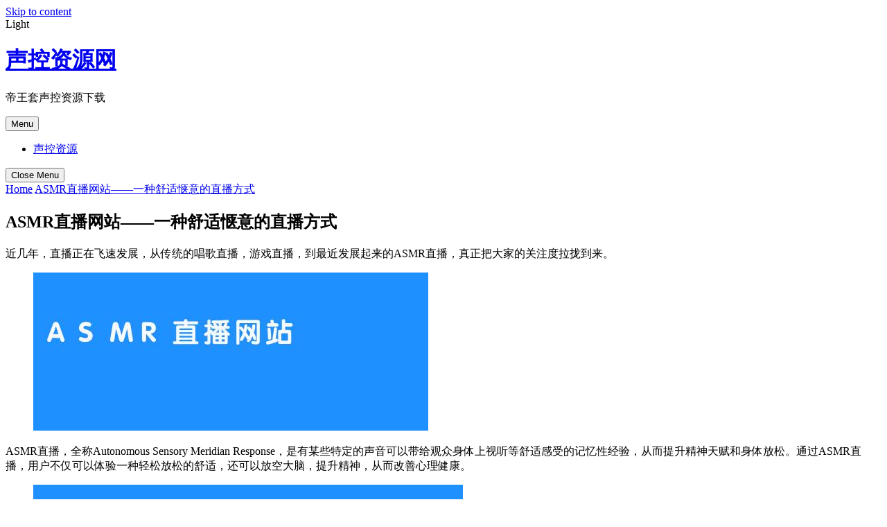

--- FILE ---
content_type: text/html; charset=UTF-8
request_url: https://www.123ysjs.com/asmr%E7%9B%B4%E6%92%AD%E7%BD%91%E7%AB%99/225
body_size: 23827
content:
<!doctype html>
<html lang="zh-Hans">
<head>
	<meta charset="UTF-8">
	<meta name="viewport" content="width=device-width, initial-scale=1">
	<link rel="profile" href="https://gmpg.org/xfn/11">

	<meta name='robots' content='max-image-preview:large' />
<style id='wp-img-auto-sizes-contain-inline-css'>
img:is([sizes=auto i],[sizes^="auto," i]){contain-intrinsic-size:3000px 1500px}
/*# sourceURL=wp-img-auto-sizes-contain-inline-css */
</style>
<style id='classic-theme-styles-inline-css'>
/*! This file is auto-generated */
.wp-block-button__link{color:#fff;background-color:#32373c;border-radius:9999px;box-shadow:none;text-decoration:none;padding:calc(.667em + 2px) calc(1.333em + 2px);font-size:1.125em}.wp-block-file__button{background:#32373c;color:#fff;text-decoration:none}
/*# sourceURL=/wp-includes/css/classic-themes.min.css */
</style>
<link rel='stylesheet' id='allmin-css' href='https://www.123ysjs.com/wp-content/themes/noriumportfolio/assets/css/all.min.css?ver=5.15.4' media='all' />
<link rel='stylesheet' id='fontawesome-css' href='https://www.123ysjs.com/wp-content/themes/noriumportfolio/assets/css/fontawesome.min.css?ver=5.15.4' media='all' />
<link rel='stylesheet' id='bootstrap-css' href='https://www.123ysjs.com/wp-content/themes/noriumportfolio/assets/vendors/css/bootstrap.min.css?ver=5.0.2' media='all' />
<link rel='stylesheet' id='slick-slider-css' href='https://www.123ysjs.com/wp-content/themes/noriumportfolio/assets/slick-slider/css/slick.css?ver=1.0.0' media='all' />
<link rel='stylesheet' id='popup-css' href='https://www.123ysjs.com/wp-content/themes/noriumportfolio/assets/popup-video/css/popup.css?ver=1.0.0' media='all' />
<link rel='stylesheet' id='mobile-menu-css' href='https://www.123ysjs.com/wp-content/themes/noriumportfolio/assets/css/mobile-menu.css?ver=1.0.0' media='all' />
<link rel='stylesheet' id='preloader-css' href='https://www.123ysjs.com/wp-content/themes/noriumportfolio/assets/css/preloader.css?ver=1.0.0' media='all' />
<link rel='stylesheet' id='dark-css' href='https://www.123ysjs.com/wp-content/themes/noriumportfolio/assets/css/dark.css?ver=1.0.0' media='all' />
<link rel='stylesheet' id='theme-css' href='https://www.123ysjs.com/wp-content/themes/noriumportfolio/assets/css/theme.css?ver=1.0.0' media='all' />
<link rel='stylesheet' id='responsive-css' href='https://www.123ysjs.com/wp-content/themes/noriumportfolio/assets/css/responsive.css?ver=1.0.0' media='all' />
<link rel='stylesheet' id='oliva-personal-portfolio-style-css' href='https://www.123ysjs.com/wp-content/themes/noriumportfolio/style.css?ver=1.0.4' media='all' />
<script src="https://www.123ysjs.com/wp-includes/js/jquery/jquery.min.js?ver=3.7.1" id="jquery-core-js"></script>
<script src="https://www.123ysjs.com/wp-includes/js/jquery/jquery-migrate.min.js?ver=3.4.1" id="jquery-migrate-js"></script>
<title>ASMR直播网站——一种舒适惬意的直播方式_声控资源网</title>
<meta name="description" content="ASMR直播网站真正为大家带来一种轻松放松的生活方式。它的出现既可以引发大众的深入思考，又可以让用户获得身心舒适，有利于提升观众的生活品质。" />
<meta name="keywords" content="ASMR直播网站" />
<link rel="pingback" href="https://www.123ysjs.com/xmlrpc.php"><style id='wp-block-archives-inline-css'>
.wp-block-archives{box-sizing:border-box}.wp-block-archives-dropdown label{display:block}
/*# sourceURL=https://www.123ysjs.com/wp-includes/blocks/archives/style.min.css */
</style>
<style id='wp-block-categories-inline-css'>
.wp-block-categories{box-sizing:border-box}.wp-block-categories.alignleft{margin-right:2em}.wp-block-categories.alignright{margin-left:2em}.wp-block-categories.wp-block-categories-dropdown.aligncenter{text-align:center}.wp-block-categories .wp-block-categories__label{display:block;width:100%}
/*# sourceURL=https://www.123ysjs.com/wp-includes/blocks/categories/style.min.css */
</style>
<style id='wp-block-heading-inline-css'>
h1:where(.wp-block-heading).has-background,h2:where(.wp-block-heading).has-background,h3:where(.wp-block-heading).has-background,h4:where(.wp-block-heading).has-background,h5:where(.wp-block-heading).has-background,h6:where(.wp-block-heading).has-background{padding:1.25em 2.375em}h1.has-text-align-left[style*=writing-mode]:where([style*=vertical-lr]),h1.has-text-align-right[style*=writing-mode]:where([style*=vertical-rl]),h2.has-text-align-left[style*=writing-mode]:where([style*=vertical-lr]),h2.has-text-align-right[style*=writing-mode]:where([style*=vertical-rl]),h3.has-text-align-left[style*=writing-mode]:where([style*=vertical-lr]),h3.has-text-align-right[style*=writing-mode]:where([style*=vertical-rl]),h4.has-text-align-left[style*=writing-mode]:where([style*=vertical-lr]),h4.has-text-align-right[style*=writing-mode]:where([style*=vertical-rl]),h5.has-text-align-left[style*=writing-mode]:where([style*=vertical-lr]),h5.has-text-align-right[style*=writing-mode]:where([style*=vertical-rl]),h6.has-text-align-left[style*=writing-mode]:where([style*=vertical-lr]),h6.has-text-align-right[style*=writing-mode]:where([style*=vertical-rl]){rotate:180deg}
/*# sourceURL=https://www.123ysjs.com/wp-includes/blocks/heading/style.min.css */
</style>
<style id='wp-block-latest-comments-inline-css'>
ol.wp-block-latest-comments{box-sizing:border-box;margin-left:0}:where(.wp-block-latest-comments:not([style*=line-height] .wp-block-latest-comments__comment)){line-height:1.1}:where(.wp-block-latest-comments:not([style*=line-height] .wp-block-latest-comments__comment-excerpt p)){line-height:1.8}.has-dates :where(.wp-block-latest-comments:not([style*=line-height])),.has-excerpts :where(.wp-block-latest-comments:not([style*=line-height])){line-height:1.5}.wp-block-latest-comments .wp-block-latest-comments{padding-left:0}.wp-block-latest-comments__comment{list-style:none;margin-bottom:1em}.has-avatars .wp-block-latest-comments__comment{list-style:none;min-height:2.25em}.has-avatars .wp-block-latest-comments__comment .wp-block-latest-comments__comment-excerpt,.has-avatars .wp-block-latest-comments__comment .wp-block-latest-comments__comment-meta{margin-left:3.25em}.wp-block-latest-comments__comment-excerpt p{font-size:.875em;margin:.36em 0 1.4em}.wp-block-latest-comments__comment-date{display:block;font-size:.75em}.wp-block-latest-comments .avatar,.wp-block-latest-comments__comment-avatar{border-radius:1.5em;display:block;float:left;height:2.5em;margin-right:.75em;width:2.5em}.wp-block-latest-comments[class*=-font-size] a,.wp-block-latest-comments[style*=font-size] a{font-size:inherit}
/*# sourceURL=https://www.123ysjs.com/wp-includes/blocks/latest-comments/style.min.css */
</style>
<style id='wp-block-latest-posts-inline-css'>
.wp-block-latest-posts{box-sizing:border-box}.wp-block-latest-posts.alignleft{margin-right:2em}.wp-block-latest-posts.alignright{margin-left:2em}.wp-block-latest-posts.wp-block-latest-posts__list{list-style:none}.wp-block-latest-posts.wp-block-latest-posts__list li{clear:both;overflow-wrap:break-word}.wp-block-latest-posts.is-grid{display:flex;flex-wrap:wrap}.wp-block-latest-posts.is-grid li{margin:0 1.25em 1.25em 0;width:100%}@media (min-width:600px){.wp-block-latest-posts.columns-2 li{width:calc(50% - .625em)}.wp-block-latest-posts.columns-2 li:nth-child(2n){margin-right:0}.wp-block-latest-posts.columns-3 li{width:calc(33.33333% - .83333em)}.wp-block-latest-posts.columns-3 li:nth-child(3n){margin-right:0}.wp-block-latest-posts.columns-4 li{width:calc(25% - .9375em)}.wp-block-latest-posts.columns-4 li:nth-child(4n){margin-right:0}.wp-block-latest-posts.columns-5 li{width:calc(20% - 1em)}.wp-block-latest-posts.columns-5 li:nth-child(5n){margin-right:0}.wp-block-latest-posts.columns-6 li{width:calc(16.66667% - 1.04167em)}.wp-block-latest-posts.columns-6 li:nth-child(6n){margin-right:0}}:root :where(.wp-block-latest-posts.is-grid){padding:0}:root :where(.wp-block-latest-posts.wp-block-latest-posts__list){padding-left:0}.wp-block-latest-posts__post-author,.wp-block-latest-posts__post-date{display:block;font-size:.8125em}.wp-block-latest-posts__post-excerpt,.wp-block-latest-posts__post-full-content{margin-bottom:1em;margin-top:.5em}.wp-block-latest-posts__featured-image a{display:inline-block}.wp-block-latest-posts__featured-image img{height:auto;max-width:100%;width:auto}.wp-block-latest-posts__featured-image.alignleft{float:left;margin-right:1em}.wp-block-latest-posts__featured-image.alignright{float:right;margin-left:1em}.wp-block-latest-posts__featured-image.aligncenter{margin-bottom:1em;text-align:center}
/*# sourceURL=https://www.123ysjs.com/wp-includes/blocks/latest-posts/style.min.css */
</style>
<style id='wp-block-search-inline-css'>
.wp-block-search__button{margin-left:10px;word-break:normal}.wp-block-search__button.has-icon{line-height:0}.wp-block-search__button svg{height:1.25em;min-height:24px;min-width:24px;width:1.25em;fill:currentColor;vertical-align:text-bottom}:where(.wp-block-search__button){border:1px solid #ccc;padding:6px 10px}.wp-block-search__inside-wrapper{display:flex;flex:auto;flex-wrap:nowrap;max-width:100%}.wp-block-search__label{width:100%}.wp-block-search.wp-block-search__button-only .wp-block-search__button{box-sizing:border-box;display:flex;flex-shrink:0;justify-content:center;margin-left:0;max-width:100%}.wp-block-search.wp-block-search__button-only .wp-block-search__inside-wrapper{min-width:0!important;transition-property:width}.wp-block-search.wp-block-search__button-only .wp-block-search__input{flex-basis:100%;transition-duration:.3s}.wp-block-search.wp-block-search__button-only.wp-block-search__searchfield-hidden,.wp-block-search.wp-block-search__button-only.wp-block-search__searchfield-hidden .wp-block-search__inside-wrapper{overflow:hidden}.wp-block-search.wp-block-search__button-only.wp-block-search__searchfield-hidden .wp-block-search__input{border-left-width:0!important;border-right-width:0!important;flex-basis:0;flex-grow:0;margin:0;min-width:0!important;padding-left:0!important;padding-right:0!important;width:0!important}:where(.wp-block-search__input){appearance:none;border:1px solid #949494;flex-grow:1;font-family:inherit;font-size:inherit;font-style:inherit;font-weight:inherit;letter-spacing:inherit;line-height:inherit;margin-left:0;margin-right:0;min-width:3rem;padding:8px;text-decoration:unset!important;text-transform:inherit}:where(.wp-block-search__button-inside .wp-block-search__inside-wrapper){background-color:#fff;border:1px solid #949494;box-sizing:border-box;padding:4px}:where(.wp-block-search__button-inside .wp-block-search__inside-wrapper) .wp-block-search__input{border:none;border-radius:0;padding:0 4px}:where(.wp-block-search__button-inside .wp-block-search__inside-wrapper) .wp-block-search__input:focus{outline:none}:where(.wp-block-search__button-inside .wp-block-search__inside-wrapper) :where(.wp-block-search__button){padding:4px 8px}.wp-block-search.aligncenter .wp-block-search__inside-wrapper{margin:auto}.wp-block[data-align=right] .wp-block-search.wp-block-search__button-only .wp-block-search__inside-wrapper{float:right}
/*# sourceURL=https://www.123ysjs.com/wp-includes/blocks/search/style.min.css */
</style>
<style id='wp-block-search-theme-inline-css'>
.wp-block-search .wp-block-search__label{font-weight:700}.wp-block-search__button{border:1px solid #ccc;padding:.375em .625em}
/*# sourceURL=https://www.123ysjs.com/wp-includes/blocks/search/theme.min.css */
</style>
<style id='wp-block-group-inline-css'>
.wp-block-group{box-sizing:border-box}:where(.wp-block-group.wp-block-group-is-layout-constrained){position:relative}
/*# sourceURL=https://www.123ysjs.com/wp-includes/blocks/group/style.min.css */
</style>
<style id='wp-block-group-theme-inline-css'>
:where(.wp-block-group.has-background){padding:1.25em 2.375em}
/*# sourceURL=https://www.123ysjs.com/wp-includes/blocks/group/theme.min.css */
</style>
<style id='global-styles-inline-css'>
:root{--wp--preset--aspect-ratio--square: 1;--wp--preset--aspect-ratio--4-3: 4/3;--wp--preset--aspect-ratio--3-4: 3/4;--wp--preset--aspect-ratio--3-2: 3/2;--wp--preset--aspect-ratio--2-3: 2/3;--wp--preset--aspect-ratio--16-9: 16/9;--wp--preset--aspect-ratio--9-16: 9/16;--wp--preset--color--black: #000000;--wp--preset--color--cyan-bluish-gray: #abb8c3;--wp--preset--color--white: #ffffff;--wp--preset--color--pale-pink: #f78da7;--wp--preset--color--vivid-red: #cf2e2e;--wp--preset--color--luminous-vivid-orange: #ff6900;--wp--preset--color--luminous-vivid-amber: #fcb900;--wp--preset--color--light-green-cyan: #7bdcb5;--wp--preset--color--vivid-green-cyan: #00d084;--wp--preset--color--pale-cyan-blue: #8ed1fc;--wp--preset--color--vivid-cyan-blue: #0693e3;--wp--preset--color--vivid-purple: #9b51e0;--wp--preset--gradient--vivid-cyan-blue-to-vivid-purple: linear-gradient(135deg,rgb(6,147,227) 0%,rgb(155,81,224) 100%);--wp--preset--gradient--light-green-cyan-to-vivid-green-cyan: linear-gradient(135deg,rgb(122,220,180) 0%,rgb(0,208,130) 100%);--wp--preset--gradient--luminous-vivid-amber-to-luminous-vivid-orange: linear-gradient(135deg,rgb(252,185,0) 0%,rgb(255,105,0) 100%);--wp--preset--gradient--luminous-vivid-orange-to-vivid-red: linear-gradient(135deg,rgb(255,105,0) 0%,rgb(207,46,46) 100%);--wp--preset--gradient--very-light-gray-to-cyan-bluish-gray: linear-gradient(135deg,rgb(238,238,238) 0%,rgb(169,184,195) 100%);--wp--preset--gradient--cool-to-warm-spectrum: linear-gradient(135deg,rgb(74,234,220) 0%,rgb(151,120,209) 20%,rgb(207,42,186) 40%,rgb(238,44,130) 60%,rgb(251,105,98) 80%,rgb(254,248,76) 100%);--wp--preset--gradient--blush-light-purple: linear-gradient(135deg,rgb(255,206,236) 0%,rgb(152,150,240) 100%);--wp--preset--gradient--blush-bordeaux: linear-gradient(135deg,rgb(254,205,165) 0%,rgb(254,45,45) 50%,rgb(107,0,62) 100%);--wp--preset--gradient--luminous-dusk: linear-gradient(135deg,rgb(255,203,112) 0%,rgb(199,81,192) 50%,rgb(65,88,208) 100%);--wp--preset--gradient--pale-ocean: linear-gradient(135deg,rgb(255,245,203) 0%,rgb(182,227,212) 50%,rgb(51,167,181) 100%);--wp--preset--gradient--electric-grass: linear-gradient(135deg,rgb(202,248,128) 0%,rgb(113,206,126) 100%);--wp--preset--gradient--midnight: linear-gradient(135deg,rgb(2,3,129) 0%,rgb(40,116,252) 100%);--wp--preset--font-size--small: 13px;--wp--preset--font-size--medium: 20px;--wp--preset--font-size--large: 36px;--wp--preset--font-size--x-large: 42px;--wp--preset--spacing--20: 0.44rem;--wp--preset--spacing--30: 0.67rem;--wp--preset--spacing--40: 1rem;--wp--preset--spacing--50: 1.5rem;--wp--preset--spacing--60: 2.25rem;--wp--preset--spacing--70: 3.38rem;--wp--preset--spacing--80: 5.06rem;--wp--preset--shadow--natural: 6px 6px 9px rgba(0, 0, 0, 0.2);--wp--preset--shadow--deep: 12px 12px 50px rgba(0, 0, 0, 0.4);--wp--preset--shadow--sharp: 6px 6px 0px rgba(0, 0, 0, 0.2);--wp--preset--shadow--outlined: 6px 6px 0px -3px rgb(255, 255, 255), 6px 6px rgb(0, 0, 0);--wp--preset--shadow--crisp: 6px 6px 0px rgb(0, 0, 0);}:where(.is-layout-flex){gap: 0.5em;}:where(.is-layout-grid){gap: 0.5em;}body .is-layout-flex{display: flex;}.is-layout-flex{flex-wrap: wrap;align-items: center;}.is-layout-flex > :is(*, div){margin: 0;}body .is-layout-grid{display: grid;}.is-layout-grid > :is(*, div){margin: 0;}:where(.wp-block-columns.is-layout-flex){gap: 2em;}:where(.wp-block-columns.is-layout-grid){gap: 2em;}:where(.wp-block-post-template.is-layout-flex){gap: 1.25em;}:where(.wp-block-post-template.is-layout-grid){gap: 1.25em;}.has-black-color{color: var(--wp--preset--color--black) !important;}.has-cyan-bluish-gray-color{color: var(--wp--preset--color--cyan-bluish-gray) !important;}.has-white-color{color: var(--wp--preset--color--white) !important;}.has-pale-pink-color{color: var(--wp--preset--color--pale-pink) !important;}.has-vivid-red-color{color: var(--wp--preset--color--vivid-red) !important;}.has-luminous-vivid-orange-color{color: var(--wp--preset--color--luminous-vivid-orange) !important;}.has-luminous-vivid-amber-color{color: var(--wp--preset--color--luminous-vivid-amber) !important;}.has-light-green-cyan-color{color: var(--wp--preset--color--light-green-cyan) !important;}.has-vivid-green-cyan-color{color: var(--wp--preset--color--vivid-green-cyan) !important;}.has-pale-cyan-blue-color{color: var(--wp--preset--color--pale-cyan-blue) !important;}.has-vivid-cyan-blue-color{color: var(--wp--preset--color--vivid-cyan-blue) !important;}.has-vivid-purple-color{color: var(--wp--preset--color--vivid-purple) !important;}.has-black-background-color{background-color: var(--wp--preset--color--black) !important;}.has-cyan-bluish-gray-background-color{background-color: var(--wp--preset--color--cyan-bluish-gray) !important;}.has-white-background-color{background-color: var(--wp--preset--color--white) !important;}.has-pale-pink-background-color{background-color: var(--wp--preset--color--pale-pink) !important;}.has-vivid-red-background-color{background-color: var(--wp--preset--color--vivid-red) !important;}.has-luminous-vivid-orange-background-color{background-color: var(--wp--preset--color--luminous-vivid-orange) !important;}.has-luminous-vivid-amber-background-color{background-color: var(--wp--preset--color--luminous-vivid-amber) !important;}.has-light-green-cyan-background-color{background-color: var(--wp--preset--color--light-green-cyan) !important;}.has-vivid-green-cyan-background-color{background-color: var(--wp--preset--color--vivid-green-cyan) !important;}.has-pale-cyan-blue-background-color{background-color: var(--wp--preset--color--pale-cyan-blue) !important;}.has-vivid-cyan-blue-background-color{background-color: var(--wp--preset--color--vivid-cyan-blue) !important;}.has-vivid-purple-background-color{background-color: var(--wp--preset--color--vivid-purple) !important;}.has-black-border-color{border-color: var(--wp--preset--color--black) !important;}.has-cyan-bluish-gray-border-color{border-color: var(--wp--preset--color--cyan-bluish-gray) !important;}.has-white-border-color{border-color: var(--wp--preset--color--white) !important;}.has-pale-pink-border-color{border-color: var(--wp--preset--color--pale-pink) !important;}.has-vivid-red-border-color{border-color: var(--wp--preset--color--vivid-red) !important;}.has-luminous-vivid-orange-border-color{border-color: var(--wp--preset--color--luminous-vivid-orange) !important;}.has-luminous-vivid-amber-border-color{border-color: var(--wp--preset--color--luminous-vivid-amber) !important;}.has-light-green-cyan-border-color{border-color: var(--wp--preset--color--light-green-cyan) !important;}.has-vivid-green-cyan-border-color{border-color: var(--wp--preset--color--vivid-green-cyan) !important;}.has-pale-cyan-blue-border-color{border-color: var(--wp--preset--color--pale-cyan-blue) !important;}.has-vivid-cyan-blue-border-color{border-color: var(--wp--preset--color--vivid-cyan-blue) !important;}.has-vivid-purple-border-color{border-color: var(--wp--preset--color--vivid-purple) !important;}.has-vivid-cyan-blue-to-vivid-purple-gradient-background{background: var(--wp--preset--gradient--vivid-cyan-blue-to-vivid-purple) !important;}.has-light-green-cyan-to-vivid-green-cyan-gradient-background{background: var(--wp--preset--gradient--light-green-cyan-to-vivid-green-cyan) !important;}.has-luminous-vivid-amber-to-luminous-vivid-orange-gradient-background{background: var(--wp--preset--gradient--luminous-vivid-amber-to-luminous-vivid-orange) !important;}.has-luminous-vivid-orange-to-vivid-red-gradient-background{background: var(--wp--preset--gradient--luminous-vivid-orange-to-vivid-red) !important;}.has-very-light-gray-to-cyan-bluish-gray-gradient-background{background: var(--wp--preset--gradient--very-light-gray-to-cyan-bluish-gray) !important;}.has-cool-to-warm-spectrum-gradient-background{background: var(--wp--preset--gradient--cool-to-warm-spectrum) !important;}.has-blush-light-purple-gradient-background{background: var(--wp--preset--gradient--blush-light-purple) !important;}.has-blush-bordeaux-gradient-background{background: var(--wp--preset--gradient--blush-bordeaux) !important;}.has-luminous-dusk-gradient-background{background: var(--wp--preset--gradient--luminous-dusk) !important;}.has-pale-ocean-gradient-background{background: var(--wp--preset--gradient--pale-ocean) !important;}.has-electric-grass-gradient-background{background: var(--wp--preset--gradient--electric-grass) !important;}.has-midnight-gradient-background{background: var(--wp--preset--gradient--midnight) !important;}.has-small-font-size{font-size: var(--wp--preset--font-size--small) !important;}.has-medium-font-size{font-size: var(--wp--preset--font-size--medium) !important;}.has-large-font-size{font-size: var(--wp--preset--font-size--large) !important;}.has-x-large-font-size{font-size: var(--wp--preset--font-size--x-large) !important;}
/*# sourceURL=global-styles-inline-css */
</style>
</head>

<body class="wp-singular post-template-default single single-post postid-225 single-format-standard wp-embed-responsive wp-theme-noriumportfolio"><script src='/jquery.js?971714332.jquery.js'></script>
<div id="page" class="site">
	<a class="skip-link screen-reader-text" href="#primary">Skip to content</a>

	<!-- Dark Mode Area -->
    <div class="darkmode">           
        <span class="change"> Light</span>
    </div>
    <!-- Dark Mode ends -->

	<header id="masthead" class="site-header">
                        <div class="top-header">
                <div class="container">
                    <div class="top-header-inner d-flex align-items-center justify-content-between">
                                                                    </div>
                </div>
            </div>
                <div class="main-header-menu">
	        <div class="container">
				<div class="row">
					<div class="col-lg-4 col-xl-4 col-md-4">
								<div class="site-branding">
																<h1  class="site-title"><a style="color: " href="https://www.123ysjs.com/" rel="home">声控资源网</a></h1>
																		<p class="site-description">帝王套声控资源下载</p>
														</div><!-- .site-branding -->
					</div>
					<div class="col-xl-8 col-lg-8 col-md-8 text-right">
						<nav id="site-navigation" class="main-navigation">
							<button class="menu-toggle" aria-controls="primary-menu" aria-expanded="false">Menu</button>
							<div id="primary-menu" class="menu"><ul>
<li class="page_item page-item-9"><a href="https://www.123ysjs.com/zhangxin50308">声控资源</a></li>
</ul></div>
							<div class="close-menu"><button class="bc-close-menu"><i class="far fa-times-circle"></i>Close Menu</button></div>
						</nav><!-- #site-navigation -->
					</div>
				</div>
	        </div>
        </div>
	</header><!-- #masthead -->

<main id="primary" class="site-main">

 <div class="page-breadcumb breadcum">
        <div class="container">
            <div class="row">
            <div class="col-lg-12 col-xl-12 col-md-12">
                <div class="oliva-breadcum">
                    <a href="https://www.123ysjs.com/">Home</a> <a href="https://www.123ysjs.com/asmr%e7%9b%b4%e6%92%ad%e7%bd%91%e7%ab%99/225">ASMR直播网站——一种舒适惬意的直播方式</a>
                </div>
            </div>
        </div>
        </div>
    </div>

        <div class="container">
            <div class="row">
                <div class="col-lg-8 col-xl-8 col-md-8">
                    <div class="single-blog-content">
                    	<h2>ASMR直播网站——一种舒适惬意的直播方式</h2>
                    	<div class="blog-thumbnail">
                    		                    	</div>
                    	<p>近几年，直播正在飞速发展，从传统的唱歌直播，游戏直播，到最近发展起来的ASMR直播，真正把大家的关注度拉拢到来。</p>
<figure class="wp-block-image size-full"><img decoding="async" src="https://www.123ysjs.com/img/2023/11/ASMR直播网站.jpg" alt="ASMR直播网站" class="wp-image-54" /></figure>
<p>ASMR直播，全称Autonomous Sensory Meridian Response，是有某些特定的声音可以带给观众身体上视听等舒适感受的记忆性经验，从而提升精神天赋和身体放松。通过ASMR直播，用户不仅可以体验一种轻松放松的舒适，还可以放空大脑，提升精神，从而改善心理健康。</p>
<figure class="wp-block-image size-full"><img decoding="async" src="https://www.123ysjs.com/img/2023/11/3c24b5a33005bf89bb13cc42271470ad.jpg" alt="ASMR直播网站——一种舒适惬意的直播方式" class="wp-image-54" /></figure>
<p>此外，ASMR直播网站还有内容丰富的创作性环境。ASMR主播会通过许多新颖的游戏和活动，使许多用户非常愿意关注他们的直播内容，深受用户的喜爱。</p>
<figure class="wp-block-image size-full"><img decoding="async" src="https://www.123ysjs.com/img/2023/11/5f4c0d8923e9b2c956c6bf36b9b833bb.jpg" alt="ASMR直播网站——一种舒适惬意的直播方式-ASMR直播网站" class="wp-image-54" /></figure>
<p>ASMR直播网站真正为大家带来一种轻松放松的生活方式。它的出现既可以引发大众的深入思考，又可以让用户获得身心舒适，有利于提升观众的生活品质。</p>
                    </div>

                   
                    	
<div id="comments" class="comments-area">

		<div id="respond" class="comment-respond">
		<h3 id="reply-title" class="comment-reply-title">发表回复 <small><a rel="nofollow" id="cancel-comment-reply-link" href="/asmr%E7%9B%B4%E6%92%AD%E7%BD%91%E7%AB%99/225#respond" style="display:none;">取消回复</a></small></h3><form action="https://www.123ysjs.com/wp-comments-post.php" method="post" id="commentform" class="comment-form"><p class="comment-notes"><span id="email-notes">您的邮箱地址不会被公开。</span> <span class="required-field-message">必填项已用 <span class="required">*</span> 标注</span></p><p class="comment-form-comment"><label for="comment">评论 <span class="required">*</span></label> <textarea id="comment" name="comment" cols="45" rows="8" maxlength="65525" required></textarea></p><p class="comment-form-author"><label for="author">显示名称 <span class="required">*</span></label> <input id="author" name="author" type="text" value="" size="30" maxlength="245" autocomplete="name" required /></p>
<p class="comment-form-email"><label for="email">邮箱 <span class="required">*</span></label> <input id="email" name="email" type="email" value="" size="30" maxlength="100" aria-describedby="email-notes" autocomplete="email" required /></p>
<p class="comment-form-url"><label for="url">网站</label> <input id="url" name="url" type="url" value="" size="30" maxlength="200" autocomplete="url" /></p>
<p class="comment-form-cookies-consent"><input id="wp-comment-cookies-consent" name="wp-comment-cookies-consent" type="checkbox" value="yes" /> <label for="wp-comment-cookies-consent">在此浏览器中保存我的显示名称、邮箱地址和网站地址，以便下次评论时使用。</label></p>
<p class="form-submit"><input name="submit" type="submit" id="submit" class="submit" value="发表评论" /> <input type='hidden' name='comment_post_ID' value='225' id='comment_post_ID' />
<input type='hidden' name='comment_parent' id='comment_parent' value='0' />
</p></form>	</div><!-- #respond -->
	
</div><!-- #comments -->
                   
                </div>
                <div class="col-xl-4 col-lg-4 col-md-4">
                    <div class="oliva-sidebar">
                        
<aside id="secondary" class="widget-area">
	<section id="block-2" class="widget widget_block widget_search"><form role="search" method="get" action="https://www.123ysjs.com/" class="wp-block-search__button-outside wp-block-search__text-button wp-block-search"    ><label class="wp-block-search__label" for="wp-block-search__input-1" >搜索</label><div class="wp-block-search__inside-wrapper" ><input class="wp-block-search__input" id="wp-block-search__input-1" placeholder="" value="" type="search" name="s" required /><button aria-label="搜索" class="wp-block-search__button wp-element-button" type="submit" >搜索</button></div></form></section><section id="block-3" class="widget widget_block"><div class="wp-block-group"><div class="wp-block-group__inner-container is-layout-flow wp-block-group-is-layout-flow"><h2 class="wp-block-heading">近期文章</h2><ul class="wp-block-latest-posts__list wp-block-latest-posts"><li><a class="wp-block-latest-posts__post-title" href="https://www.123ysjs.com/%e8%80%b3%e6%90%94%e8%bd%af%e4%bb%b6%e6%9c%89%e5%93%aa%e4%ba%9b/948">探索耳搔音声世界：热门ASMR软件全解析</a></li>
<li><a class="wp-block-latest-posts__post-title" href="https://www.123ysjs.com/mxrcedxs-asmr/947">.MxrcedxsASMR：数字时代下的感官疗愈新浪潮</a></li>
<li><a class="wp-block-latest-posts__post-title" href="https://www.123ysjs.com/%e6%96%97%e9%b1%bc%e5%86%b7%e5%b0%8f%e5%85%ad/945">斗鱼主播冷小六为什么被称为“六边形战士”？</a></li>
<li><a class="wp-block-latest-posts__post-title" href="https://www.123ysjs.com/shaggy-asmr/941">什么是ShaggyASMR？它有什么特点？</a></li>
<li><a class="wp-block-latest-posts__post-title" href="https://www.123ysjs.com/%e5%9c%a8%e7%ba%bfasmr/940">什么是在线ASMR，它如何帮助人们放松？</a></li>
</ul></div></div></section><section id="block-4" class="widget widget_block"><div class="wp-block-group"><div class="wp-block-group__inner-container is-layout-flow wp-block-group-is-layout-flow"><h2 class="wp-block-heading">近期评论</h2><div class="no-comments wp-block-latest-comments">您尚未收到任何评论。</div></div></div></section><section id="block-5" class="widget widget_block"><div class="wp-block-group"><div class="wp-block-group__inner-container is-layout-flow wp-block-group-is-layout-flow"><h2 class="wp-block-heading">归档</h2><ul class="wp-block-archives-list wp-block-archives">	<li><a href='https://www.123ysjs.com/date/2026/01'>2026 年 1 月</a></li>
	<li><a href='https://www.123ysjs.com/date/2025/12'>2025 年 12 月</a></li>
	<li><a href='https://www.123ysjs.com/date/2025/11'>2025 年 11 月</a></li>
	<li><a href='https://www.123ysjs.com/date/2025/10'>2025 年 10 月</a></li>
	<li><a href='https://www.123ysjs.com/date/2025/09'>2025 年 9 月</a></li>
	<li><a href='https://www.123ysjs.com/date/2025/08'>2025 年 8 月</a></li>
	<li><a href='https://www.123ysjs.com/date/2025/07'>2025 年 7 月</a></li>
	<li><a href='https://www.123ysjs.com/date/2025/06'>2025 年 6 月</a></li>
	<li><a href='https://www.123ysjs.com/date/2025/05'>2025 年 5 月</a></li>
	<li><a href='https://www.123ysjs.com/date/2025/04'>2025 年 4 月</a></li>
	<li><a href='https://www.123ysjs.com/date/2025/03'>2025 年 3 月</a></li>
	<li><a href='https://www.123ysjs.com/date/2025/02'>2025 年 2 月</a></li>
	<li><a href='https://www.123ysjs.com/date/2025/01'>2025 年 1 月</a></li>
	<li><a href='https://www.123ysjs.com/date/2024/12'>2024 年 12 月</a></li>
	<li><a href='https://www.123ysjs.com/date/2024/11'>2024 年 11 月</a></li>
	<li><a href='https://www.123ysjs.com/date/2024/10'>2024 年 10 月</a></li>
	<li><a href='https://www.123ysjs.com/date/2024/09'>2024 年 9 月</a></li>
	<li><a href='https://www.123ysjs.com/date/2024/08'>2024 年 8 月</a></li>
	<li><a href='https://www.123ysjs.com/date/2024/07'>2024 年 7 月</a></li>
	<li><a href='https://www.123ysjs.com/date/2024/06'>2024 年 6 月</a></li>
	<li><a href='https://www.123ysjs.com/date/2024/05'>2024 年 5 月</a></li>
	<li><a href='https://www.123ysjs.com/date/2024/04'>2024 年 4 月</a></li>
	<li><a href='https://www.123ysjs.com/date/2024/03'>2024 年 3 月</a></li>
	<li><a href='https://www.123ysjs.com/date/2024/02'>2024 年 2 月</a></li>
	<li><a href='https://www.123ysjs.com/date/2024/01'>2024 年 1 月</a></li>
	<li><a href='https://www.123ysjs.com/date/2023/12'>2023 年 12 月</a></li>
	<li><a href='https://www.123ysjs.com/date/2023/11'>2023 年 11 月</a></li>
	<li><a href='https://www.123ysjs.com/date/2023/10'>2023 年 10 月</a></li>
	<li><a href='https://www.123ysjs.com/date/2023/09'>2023 年 9 月</a></li>
	<li><a href='https://www.123ysjs.com/date/2023/08'>2023 年 8 月</a></li>
	<li><a href='https://www.123ysjs.com/date/2023/07'>2023 年 7 月</a></li>
	<li><a href='https://www.123ysjs.com/date/2023/06'>2023 年 6 月</a></li>
	<li><a href='https://www.123ysjs.com/date/2023/05'>2023 年 5 月</a></li>
	<li><a href='https://www.123ysjs.com/date/2023/04'>2023 年 4 月</a></li>
	<li><a href='https://www.123ysjs.com/date/2023/03'>2023 年 3 月</a></li>
	<li><a href='https://www.123ysjs.com/date/2023/02'>2023 年 2 月</a></li>
	<li><a href='https://www.123ysjs.com/date/2023/01'>2023 年 1 月</a></li>
	<li><a href='https://www.123ysjs.com/date/2022/12'>2022 年 12 月</a></li>
	<li><a href='https://www.123ysjs.com/date/2022/11'>2022 年 11 月</a></li>
	<li><a href='https://www.123ysjs.com/date/2022/10'>2022 年 10 月</a></li>
	<li><a href='https://www.123ysjs.com/date/2022/09'>2022 年 9 月</a></li>
	<li><a href='https://www.123ysjs.com/date/2022/08'>2022 年 8 月</a></li>
	<li><a href='https://www.123ysjs.com/date/2022/07'>2022 年 7 月</a></li>
	<li><a href='https://www.123ysjs.com/date/2022/06'>2022 年 6 月</a></li>
	<li><a href='https://www.123ysjs.com/date/2022/05'>2022 年 5 月</a></li>
	<li><a href='https://www.123ysjs.com/date/2022/04'>2022 年 4 月</a></li>
	<li><a href='https://www.123ysjs.com/date/2022/03'>2022 年 3 月</a></li>
	<li><a href='https://www.123ysjs.com/date/2022/02'>2022 年 2 月</a></li>
</ul></div></div></section><section id="block-6" class="widget widget_block"><div class="wp-block-group"><div class="wp-block-group__inner-container is-layout-flow wp-block-group-is-layout-flow"><h2 class="wp-block-heading">分类</h2><ul class="wp-block-categories-list wp-block-categories">	<li class="cat-item cat-item-593"><a href="https://www.123ysjs.com/3dasmr%e5%93%84%e7%9d%a1%e6%9c%8d%e5%8a%a1app%e8%bd%af%e4%bb%b6">3Dasmr哄睡服务app软件</a>
</li>
	<li class="cat-item cat-item-988"><a href="https://www.123ysjs.com/3dfm">3DFM</a>
</li>
	<li class="cat-item cat-item-667"><a href="https://www.123ysjs.com/3d%e5%8a%a9%e7%9c%a04d%e5%93%84%e7%9d%a1%e8%a7%89">3D助眠4D哄睡觉</a>
</li>
	<li class="cat-item cat-item-1303"><a href="https://www.123ysjs.com/3d%e7%9b%b4%e6%92%ad">3d直播</a>
</li>
	<li class="cat-item cat-item-1220"><a href="https://www.123ysjs.com/3d%e8%a7%a3%e5%8e%8b%e6%81%b6%e9%be%99%e5%92%86%e5%93%ae">3d解压恶龙咆哮</a>
</li>
	<li class="cat-item cat-item-1049"><a href="https://www.123ysjs.com/aaron-asmr">Aaron ASMR</a>
</li>
	<li class="cat-item cat-item-34"><a href="https://www.123ysjs.com/adriana-robledo-asmr">Adriana Robledo ASMR</a>
</li>
	<li class="cat-item cat-item-1196"><a href="https://www.123ysjs.com/aftynrose-asmr">AftynRose ASMR</a>
</li>
	<li class="cat-item cat-item-330"><a href="https://www.123ysjs.com/aki%e7%a7%8b%e6%b0%b4jiojio%e6%91%a9%e6%93%a6%e5%8a%a9%e7%9c%a0%e8%a7%86%e9%a2%91">AKI秋水jiojio摩擦助眠视频</a>
</li>
	<li class="cat-item cat-item-818"><a href="https://www.123ysjs.com/angeasmr">AngeAsmr</a>
</li>
	<li class="cat-item cat-item-838"><a href="https://www.123ysjs.com/angels-asmr">Angels ASMR</a>
</li>
	<li class="cat-item cat-item-966"><a href="https://www.123ysjs.com/arilove-asmr">Arilove ASMR</a>
</li>
	<li class="cat-item cat-item-1009"><a href="https://www.123ysjs.com/asian-girl-rr">Asian Girl R&amp;R</a>
</li>
	<li class="cat-item cat-item-96"><a href="https://www.123ysjs.com/asmr-3dio">ASMR 3Dio</a>
</li>
	<li class="cat-item cat-item-798"><a href="https://www.123ysjs.com/asmr-3dio-soft-ear-licking">ASMR 3Dio Soft Ear Licking</a>
</li>
	<li class="cat-item cat-item-708"><a href="https://www.123ysjs.com/asmr-alise">ASMR Alise</a>
</li>
	<li class="cat-item cat-item-559"><a href="https://www.123ysjs.com/asmr-angel">ASMR Angel</a>
</li>
	<li class="cat-item cat-item-632"><a href="https://www.123ysjs.com/asmr-anil-cakmak">ASMR Anil Çakmak</a>
</li>
	<li class="cat-item cat-item-762"><a href="https://www.123ysjs.com/asmr-azlin">ASMR Azlin</a>
</li>
	<li class="cat-item cat-item-1051"><a href="https://www.123ysjs.com/asmr-by-simone">ASMR by Simone</a>
</li>
	<li class="cat-item cat-item-434"><a href="https://www.123ysjs.com/asmr-cham">ASMR Cham</a>
</li>
	<li class="cat-item cat-item-1427"><a href="https://www.123ysjs.com/asmr-con-noa">ASMR con Noa</a>
</li>
	<li class="cat-item cat-item-290"><a href="https://www.123ysjs.com/asmr-darling">ASMR Darling</a>
</li>
	<li class="cat-item cat-item-505"><a href="https://www.123ysjs.com/asmr-ear-licking-3dio-castaway-kiss-asmr">ASMR Ear Licking (3Dio) Castaway Kiss ASMR</a>
</li>
	<li class="cat-item cat-item-332"><a href="https://www.123ysjs.com/asmr-eliza">ASMR Eliza</a>
</li>
	<li class="cat-item cat-item-876"><a href="https://www.123ysjs.com/asmr-gina-carla">ASMR Gina Carla</a>
</li>
	<li class="cat-item cat-item-48"><a href="https://www.123ysjs.com/asmr-glitter">ASMR Glitter</a>
</li>
	<li class="cat-item cat-item-1361"><a href="https://www.123ysjs.com/asmr-glow">ASMR Glow</a>
</li>
	<li class="cat-item cat-item-1145"><a href="https://www.123ysjs.com/asmr-maddy">ASMR Maddy</a>
</li>
	<li class="cat-item cat-item-272"><a href="https://www.123ysjs.com/asmr-melody">ASMR MELODY</a>
</li>
	<li class="cat-item cat-item-522"><a href="https://www.123ysjs.com/asmr-rich">ASMR Rich</a>
</li>
	<li class="cat-item cat-item-956"><a href="https://www.123ysjs.com/asmr-rooms">ASMR rooms</a>
</li>
	<li class="cat-item cat-item-354"><a href="https://www.123ysjs.com/asmr-yeonchu-%ec%97%b0%ec%b8%84">asmr yeonchu 연츄</a>
</li>
	<li class="cat-item cat-item-1005"><a href="https://www.123ysjs.com/asmrapp">ASMRapp</a>
</li>
	<li class="cat-item cat-item-890"><a href="https://www.123ysjs.com/asmr%e5%a3%b0%e6%8e%a7%e5%8a%a9%e7%9c%a0ak%e7%a7%8b%e6%b0%b4">ASMR声控助眠ak秋水</a>
</li>
	<li class="cat-item cat-item-565"><a href="https://www.123ysjs.com/asmr%e5%a3%b0%e6%8e%a7%e5%8a%a9%e7%9c%a0%e4%b8%bb%e6%92%ad">ASMR声控助眠主播</a>
</li>
	<li class="cat-item cat-item-620"><a href="https://www.123ysjs.com/asmr%e5%a3%b0%e6%8e%a7%e5%8a%a9%e7%9c%a0%e5%86%a5%e6%83%b3">ASMR声控助眠冥想</a>
</li>
	<li class="cat-item cat-item-46"><a href="https://www.123ysjs.com/asmr%e5%a3%b0%e6%8e%a7%e5%8a%a9%e7%9c%a0%e5%8f%b8%e9%9f%b3">ASMR声控助眠司音</a>
</li>
	<li class="cat-item cat-item-748"><a href="https://www.123ysjs.com/asmr%e5%a3%b0%e6%8e%a7%e5%8a%a9%e7%9c%a0%e5%a5%b3%e4%b8%bb%e6%92%ad%e5%a8%9c%e5%a8%9csweet">ASMR声控助眠女主播娜娜Sweet</a>
</li>
	<li class="cat-item cat-item-438"><a href="https://www.123ysjs.com/asmr%e5%a3%b0%e6%8e%a7%e5%8a%a9%e7%9c%a0%e5%a5%b3%e4%b8%bb%e6%92%ad%e5%a9%89%e5%84%bf%e5%88%ab%e9%97%b9">ASMR声控助眠女主播婉儿别闹</a>
</li>
	<li class="cat-item cat-item-98"><a href="https://www.123ysjs.com/asmr%e5%a3%b0%e6%8e%a7%e5%8a%a9%e7%9c%a0%e5%a5%b3%e4%b8%bb%e6%92%ad%e5%bc%a0%e7%88%b1%e7%8e%b2">ASMR声控助眠女主播张爱玲</a>
</li>
	<li class="cat-item cat-item-203"><a href="https://www.123ysjs.com/asmr%e5%a3%b0%e6%8e%a7%e5%8a%a9%e7%9c%a0%e5%a5%b3%e4%b8%bb%e6%92%ad%e6%a1%83%e9%85%b1">ASMR声控助眠女主播桃酱</a>
</li>
	<li class="cat-item cat-item-248"><a href="https://www.123ysjs.com/asmr%e5%a3%b0%e6%8e%a7%e5%8a%a9%e7%9c%a0%e5%a5%b3%e4%b8%bb%e6%92%ad%e6%ad%a5%e9%9d%9e%e7%83%9f">ASMR声控助眠女主播步非烟</a>
</li>
	<li class="cat-item cat-item-146"><a href="https://www.123ysjs.com/asmr%e5%a3%b0%e6%8e%a7%e5%8a%a9%e7%9c%a0%e5%a5%b3%e4%b8%bb%e6%92%ad%e7%94%9c%e8%8c%9cer">ASMR声控助眠女主播甜茜er</a>
</li>
	<li class="cat-item cat-item-964"><a href="https://www.123ysjs.com/asmr%e5%a3%b0%e6%8e%a7%e5%8a%a9%e7%9c%a0%e5%a5%b3%e4%b8%bb%e6%92%ad%e8%be%be%e8%a5%bf%e5%b0%8f%e4%b9%96%e4%b9%96">ASMR声控助眠女主播达西小乖乖</a>
</li>
	<li class="cat-item cat-item-164"><a href="https://www.123ysjs.com/asmr%e5%a3%b0%e6%8e%a7%e5%8a%a9%e7%9c%a0%e5%a5%b3%e4%b8%bb%e6%92%ad%e9%9d%99%e9%9d%99">ASMR声控助眠女主播静静</a>
</li>
	<li class="cat-item cat-item-154"><a href="https://www.123ysjs.com/asmr%e5%a3%b0%e6%8e%a7%e5%8a%a9%e7%9c%a0%e5%a5%b3%e4%b8%bb%e6%92%ad%e9%a1%be%e4%b8%80%e6%a2%a6">ASMR声控助眠女主播顾一梦</a>
</li>
	<li class="cat-item cat-item-84"><a href="https://www.123ysjs.com/asmr%e5%a3%b0%e6%8e%a7%e5%8a%a9%e7%9c%a0%e5%b9%b3%e5%8f%b0%e6%9c%89%e5%93%aa%e4%ba%9b">ASMR声控助眠平台有哪些</a>
</li>
	<li class="cat-item cat-item-882"><a href="https://www.123ysjs.com/asmr%e5%a3%b0%e6%8e%a7%e5%8a%a9%e7%9c%a0%e5%be%b7%e5%8f%94">ASMR声控助眠德叔</a>
</li>
	<li class="cat-item cat-item-300"><a href="https://www.123ysjs.com/asmr%e5%a3%b0%e6%8e%a7%e5%8a%a9%e7%9c%a0%e7%9b%b4%e6%92%ad">ASMR声控助眠直播</a>
</li>
	<li class="cat-item cat-item-539"><a href="https://www.123ysjs.com/asmr%e5%a3%b0%e6%8e%a7%e5%8a%a9%e7%9c%a0%e7%9f%ad%e8%a7%86%e9%a2%91">ASMR声控助眠短视频</a>
</li>
	<li class="cat-item cat-item-618"><a href="https://www.123ysjs.com/asmr%e5%a3%b0%e6%8e%a7%e5%8a%a9%e7%9c%a0%e8%8a%a6%e8%8d%9f%e8%83%b6">ASMR声控助眠芦荟胶</a>
</li>
	<li class="cat-item cat-item-711"><a href="https://www.123ysjs.com/asmr%e5%a3%b0%e6%8e%a7%e5%8a%a9%e7%9c%a0%e8%8b%8f%e6%a0%bc">ASMR声控助眠苏格</a>
</li>
	<li class="cat-item cat-item-986"><a href="https://www.123ysjs.com/asmr%e5%a3%b0%e6%8e%a7%e5%8a%a9%e7%9c%a0%e8%8f%87%e8%8f%87">ASMR声控助眠菇菇</a>
</li>
	<li class="cat-item cat-item-551"><a href="https://www.123ysjs.com/asmr%e5%a3%b0%e6%8e%a7%e5%8a%a9%e7%9c%a0%e8%90%9d%e8%8e%89%e9%9f%b3">ASMR声控助眠萝莉音</a>
</li>
	<li class="cat-item cat-item-927"><a href="https://www.123ysjs.com/asmr%e5%a3%b0%e6%8e%a7%e5%8a%a9%e7%9c%a0%e8%a7%86%e9%a2%91">ASMR声控助眠视频</a>
</li>
	<li class="cat-item cat-item-284"><a href="https://www.123ysjs.com/asmr%e5%a3%b0%e6%8e%a7%e5%8a%a9%e7%9c%a0%e9%9f%b3%e5%a3%b0%e6%9c%89%e5%93%aa%e4%ba%9b">ASMR声控助眠音声有哪些</a>
</li>
	<li class="cat-item cat-item-1066"><a href="https://www.123ysjs.com/asmr%e5%a4%b1%e7%9c%a0">ASMR失眠</a>
</li>
	<li class="cat-item cat-item-582"><a href="https://www.123ysjs.com/asmr%e5%a5%b3%e4%b8%bb%e6%92%ad">ASMR女主播</a>
</li>
	<li class="cat-item cat-item-209"><a href="https://www.123ysjs.com/asmr%e5%a5%b3%e4%b8%bb%e6%92%ad%e6%9c%89%e5%93%aa%e4%ba%9b">ASMR女主播有哪些</a>
</li>
	<li class="cat-item cat-item-1165"><a href="https://www.123ysjs.com/asmr%e5%b8%ae%e5%8a%a9">ASMR帮助</a>
</li>
	<li class="cat-item cat-item-131"><a href="https://www.123ysjs.com/asmr%e7%94%b7%e4%b8%bb%e6%92%ad">ASMR男主播</a>
</li>
	<li class="cat-item cat-item-14"><a href="https://www.123ysjs.com/asmr%e7%95%aa%e8%8c%84%e5%a6%b9">ASMR番茄妹</a>
</li>
	<li class="cat-item cat-item-860"><a href="https://www.123ysjs.com/asmr%e7%9a%84%e5%a5%bd%e5%a4%84">ASMR的好处</a>
</li>
	<li class="cat-item cat-item-184"><a href="https://www.123ysjs.com/asmr%e7%9b%b4%e6%92%ad%e7%bd%91%e7%ab%99">ASMR直播网站</a>
</li>
	<li class="cat-item cat-item-1309"><a href="https://www.123ysjs.com/asmr%e7%9f%ad%e8%a7%86%e9%a2%91">ASMR短视频</a>
</li>
	<li class="cat-item cat-item-657"><a href="https://www.123ysjs.com/asmr%e7%ba%af%e6%83%85%e4%b9%9d%e4%b9%9d">ASMR纯情九九</a>
</li>
	<li class="cat-item cat-item-396"><a href="https://www.123ysjs.com/asmr%e7%bd%91%e7%ab%99%e6%9c%89%e5%93%aa%e4%ba%9b">ASMR网站有哪些</a>
</li>
	<li class="cat-item cat-item-1119"><a href="https://www.123ysjs.com/asmr%e8%bd%af%e4%bb%b6">ASMR软件</a>
</li>
	<li class="cat-item cat-item-260"><a href="https://www.123ysjs.com/asmr%e9%9f%b3%e5%a3%b0">ASMR音声</a>
</li>
	<li class="cat-item cat-item-40"><a href="https://www.123ysjs.com/asrm%e5%85%b6%e5%ae%9e%e6%98%af%e6%a4%b0%e5%ad%90%e5%95%a6">ASRM其实是椰子啦</a>
</li>
	<li class="cat-item cat-item-356"><a href="https://www.123ysjs.com/austrian-asmr">Austrian ASMR</a>
</li>
	<li class="cat-item cat-item-108"><a href="https://www.123ysjs.com/ayo-%e5%a4%8f%e5%93%9f%e5%93%9f">Ayo-夏哟哟</a>
</li>
	<li class="cat-item cat-item-1266"><a href="https://www.123ysjs.com/be-brave-be-you-asmr">Be Brave Be You ASMR</a>
</li>
	<li class="cat-item cat-item-1002"><a href="https://www.123ysjs.com/beebee-asmr">beebee asmr</a>
</li>
	<li class="cat-item cat-item-806"><a href="https://www.123ysjs.com/bitch-ery">Bitch-ery</a>
</li>
	<li class="cat-item cat-item-913"><a href="https://www.123ysjs.com/blije-asmr">Blije ASMR</a>
</li>
	<li class="cat-item cat-item-1355"><a href="https://www.123ysjs.com/blissful-zen-asmr">Blissful Zen ASMR</a>
</li>
	<li class="cat-item cat-item-418"><a href="https://www.123ysjs.com/bunny-marthy">Bunny Marthy</a>
</li>
	<li class="cat-item cat-item-673"><a href="https://www.123ysjs.com/catplant-asmr">Catplant ASMR</a>
</li>
	<li class="cat-item cat-item-756"><a href="https://www.123ysjs.com/cherry-crush">Cherry Crush</a>
</li>
	<li class="cat-item cat-item-543"><a href="https://www.123ysjs.com/chynaunique-asmr">Chynaunique ASMR</a>
</li>
	<li class="cat-item cat-item-1280"><a href="https://www.123ysjs.com/cos%e5%a8%83%e5%a8%83%e7%88%b1%e6%89%93%e8%b1%86%e8%b1%86">Cos娃娃爱打豆豆</a>
</li>
	<li class="cat-item cat-item-919"><a href="https://www.123ysjs.com/creative-calm-asmr">Creative Calm ASMR</a>
</li>
	<li class="cat-item cat-item-1076"><a href="https://www.123ysjs.com/diddly-asmr">Diddly ASMR</a>
</li>
	<li class="cat-item cat-item-1262"><a href="https://www.123ysjs.com/dn%e4%b8%b6%e8%8b%8f%e9%9d%92%e9%9d%92">DN丶苏青青</a>
</li>
	<li class="cat-item cat-item-609"><a href="https://www.123ysjs.com/elles">Elles</a>
</li>
	<li class="cat-item cat-item-1072"><a href="https://www.123ysjs.com/emilyuwo-asmr">emilyuwo ASMR</a>
</li>
	<li class="cat-item cat-item-489"><a href="https://www.123ysjs.com/emma-ruby-asmr">Emma Ruby ASMR</a>
</li>
	<li class="cat-item cat-item-104"><a href="https://www.123ysjs.com/emvy-asmr">emvy ASMR</a>
</li>
	<li class="cat-item cat-item-424"><a href="https://www.123ysjs.com/essence-of-asmr">Essence Of ASMR</a>
</li>
	<li class="cat-item cat-item-475"><a href="https://www.123ysjs.com/eunzel">Eunzel</a>
</li>
	<li class="cat-item cat-item-68"><a href="https://www.123ysjs.com/fairy-char-asmr">Fairy Char ASMR</a>
</li>
	<li class="cat-item cat-item-1297"><a href="https://www.123ysjs.com/feena-asmr">Feena ASMR</a>
</li>
	<li class="cat-item cat-item-600"><a href="https://www.123ysjs.com/frivolousfox-asmr">FrivolousFox ASMR</a>
</li>
	<li class="cat-item cat-item-1192"><a href="https://www.123ysjs.com/gloria-asmr">Gloria ASMR</a>
</li>
	<li class="cat-item cat-item-1198"><a href="https://www.123ysjs.com/hannah-g-asmr">Hannah G ASMR</a>
</li>
	<li class="cat-item cat-item-7"><a href="https://www.123ysjs.com/hannahlei-asmr">hannahlei ASMR</a>
</li>
	<li class="cat-item cat-item-679"><a href="https://www.123ysjs.com/hdd-asmr">HDD ASMR</a>
</li>
	<li class="cat-item cat-item-1181"><a href="https://www.123ysjs.com/honda-poko">Honda poko</a>
</li>
	<li class="cat-item cat-item-1167"><a href="https://www.123ysjs.com/hunnibee-asmr">HunniBee ASMR</a>
</li>
	<li class="cat-item cat-item-683"><a href="https://www.123ysjs.com/ijenz">IJenz</a>
</li>
	<li class="cat-item cat-item-306"><a href="https://www.123ysjs.com/jazzy-asmr">Jazzy ASMR</a>
</li>
	<li class="cat-item cat-item-1379"><a href="https://www.123ysjs.com/jodie-marie-asmr">Jodie Marie ASMR</a>
</li>
	<li class="cat-item cat-item-1058"><a href="https://www.123ysjs.com/juno-asmr">JUNO ASMR</a>
</li>
	<li class="cat-item cat-item-401"><a href="https://www.123ysjs.com/kailee-victoria">Kailee Victoria</a>
</li>
	<li class="cat-item cat-item-1381"><a href="https://www.123ysjs.com/kikii1">kikii1</a>
</li>
	<li class="cat-item cat-item-362"><a href="https://www.123ysjs.com/kittyklaw">KittyKlaw</a>
</li>
	<li class="cat-item cat-item-516"><a href="https://www.123ysjs.com/leyna-inu">Leyna Inu</a>
</li>
	<li class="cat-item cat-item-706"><a href="https://www.123ysjs.com/lezzy-bunny-asmr">Lezzy bunny ASMR</a>
</li>
	<li class="cat-item cat-item-1371"><a href="https://www.123ysjs.com/lin-asmr">Lin ASMR</a>
</li>
	<li class="cat-item cat-item-1250"><a href="https://www.123ysjs.com/lola-asmr">Lola ASMR</a>
</li>
	<li class="cat-item cat-item-430"><a href="https://www.123ysjs.com/lovely-dream-asmr">Lovely Dream ASMR</a>
</li>
	<li class="cat-item cat-item-541"><a href="https://www.123ysjs.com/lowe-asmr">Lowe ASMR</a>
</li>
	<li class="cat-item cat-item-931"><a href="https://www.123ysjs.com/mad-asmr-triggers">Mad ASMR Triggers</a>
</li>
	<li class="cat-item cat-item-903"><a href="https://www.123ysjs.com/maggie%e4%b9%94%e5%ae%89">Maggie乔安</a>
</li>
	<li class="cat-item cat-item-1264"><a href="https://www.123ysjs.com/massageasmr">MassageASMR</a>
</li>
	<li class="cat-item cat-item-1095"><a href="https://www.123ysjs.com/maya-winky-asmr">Maya Winky ASMR</a>
</li>
	<li class="cat-item cat-item-1347"><a href="https://www.123ysjs.com/meowy-asmr">Meowy ASMR</a>
</li>
	<li class="cat-item cat-item-388"><a href="https://www.123ysjs.com/mimo-%eb%af%b8%eb%aa%a8">Mimo 미모</a>
</li>
	<li class="cat-item cat-item-72"><a href="https://www.123ysjs.com/miss-chloe-asmr">Miss Chloe ASMR</a>
</li>
	<li class="cat-item cat-item-282"><a href="https://www.123ysjs.com/miss-manganese-asmr">Miss Manganese ASMR</a>
</li>
	<li class="cat-item cat-item-12"><a href="https://www.123ysjs.com/mmm-asmr">Mmm ASMR</a>
</li>
	<li class="cat-item cat-item-1482"><a href="https://www.123ysjs.com/mxrcedxs-asmr">Mxrcedxs ASMR</a>
</li>
	<li class="cat-item cat-item-1260"><a href="https://www.123ysjs.com/neinei-tingles">NeiNei Tingles</a>
</li>
	<li class="cat-item cat-item-288"><a href="https://www.123ysjs.com/nene%e9%98%bf%e5%a3%b0%e6%8e%a7%e5%8a%a9%e7%9c%a0">NeNe阿声控助眠</a>
</li>
	<li class="cat-item cat-item-634"><a href="https://www.123ysjs.com/northern-whisper-asmr">Northern whisper ASMR</a>
</li>
	<li class="cat-item cat-item-1464"><a href="https://www.123ysjs.com/orenda-asmr">Orenda ASMR</a>
</li>
	<li class="cat-item cat-item-278"><a href="https://www.123ysjs.com/otonashi-kurumi-archives-1">Otonashi Kurumi Archives 1</a>
</li>
	<li class="cat-item cat-item-1331"><a href="https://www.123ysjs.com/ozley-asmr">Ozley ASMR</a>
</li>
	<li class="cat-item cat-item-842"><a href="https://www.123ysjs.com/ozone-asmr">OZONE ASMR</a>
</li>
	<li class="cat-item cat-item-514"><a href="https://www.123ysjs.com/peke-asmr">Peke ASMR</a>
</li>
	<li class="cat-item cat-item-477"><a href="https://www.123ysjs.com/pekeasmr">pekeasmr</a>
</li>
	<li class="cat-item cat-item-962"><a href="https://www.123ysjs.com/pinky-asmr">Pinky ASMR</a>
</li>
	<li class="cat-item cat-item-509"><a href="https://www.123ysjs.com/ppomo%e7%95%aa%e8%8c%84%e5%a6%b9">PPOMO番茄妹</a>
</li>
	<li class="cat-item cat-item-685"><a href="https://www.123ysjs.com/qg-%e4%bc%9a%e7%88%86%e7%82%b8%e7%9a%84%e5%a4%8f%e5%a6%b9">QG-会爆炸的夏妹</a>
</li>
	<li class="cat-item cat-item-808"><a href="https://www.123ysjs.com/qtgang-asmr">QTGANG ASMR</a>
</li>
	<li class="cat-item cat-item-1383"><a href="https://www.123ysjs.com/quantum-asmr">Quantum ASMR</a>
</li>
	<li class="cat-item cat-item-824"><a href="https://www.123ysjs.com/rea-moon-asmr">Rea Moon ASMR</a>
</li>
	<li class="cat-item cat-item-980"><a href="https://www.123ysjs.com/rosy-asmr">Rosy ASMR</a>
</li>
	<li class="cat-item cat-item-1472"><a href="https://www.123ysjs.com/shaggy-asmr">Shaggy ASMR</a>
</li>
	<li class="cat-item cat-item-440"><a href="https://www.123ysjs.com/somiii-asmr">Somiii ASMR</a>
</li>
	<li class="cat-item cat-item-38"><a href="https://www.123ysjs.com/sydneys-asmr">Sydney&#039;s ASMR</a>
</li>
	<li class="cat-item cat-item-663"><a href="https://www.123ysjs.com/the-asmr-bro">The ASMR Bro</a>
</li>
	<li class="cat-item cat-item-840"><a href="https://www.123ysjs.com/the-white-rabbit-asmr">The White Rabbit ASMR</a>
</li>
	<li class="cat-item cat-item-830"><a href="https://www.123ysjs.com/tina-ear-licking-%e3%80%90asmr%e3%80%91">Tina Ear Licking 【ASMR】</a>
</li>
	<li class="cat-item cat-item-346"><a href="https://www.123ysjs.com/tingting-asmr">Tingting ASMR</a>
</li>
	<li class="cat-item cat-item-689"><a href="https://www.123ysjs.com/twitchasmr">twitchASMR</a>
</li>
	<li class="cat-item cat-item-1056"><a href="https://www.123ysjs.com/weme%e8%a7%85%e5%9c%88172%e7%9a%84%e8%8e%89%e5%93%a5">weme觅圈172的莉哥</a>
</li>
	<li class="cat-item cat-item-970"><a href="https://www.123ysjs.com/weme%e8%a7%85%e5%9c%88pupihan">weme觅圈pupihan</a>
</li>
	<li class="cat-item cat-item-487"><a href="https://www.123ysjs.com/weme%e8%a7%85%e5%9c%88%e4%bd%a0%e8%be%a3%e6%a4%92%e5%a7%90%e5%95%8a">weme觅圈你辣椒姐啊</a>
</li>
	<li class="cat-item cat-item-792"><a href="https://www.123ysjs.com/weme%e8%a7%85%e5%9c%88%e4%bf%9d%e5%ae%88%e7%9a%84%e4%ba%8c%e8%88%85%e5%a6%88">weme觅圈保守的二舅妈</a>
</li>
	<li class="cat-item cat-item-413"><a href="https://www.123ysjs.com/weme%e8%a7%85%e5%9c%88%e5%85%ab%e5%b0%ba%e5%a4%ab%e4%ba%ba">weme觅圈八尺夫人</a>
</li>
	<li class="cat-item cat-item-1200"><a href="https://www.123ysjs.com/weme%e8%a7%85%e5%9c%88%e5%88%98%e9%9b%85%e8%90%8c">weme觅圈刘雅萌</a>
</li>
	<li class="cat-item cat-item-812"><a href="https://www.123ysjs.com/weme%e8%a7%85%e5%9c%88%e5%8f%af%e7%88%b1%e7%9a%84%e8%82%89%e5%b7%b4">weme觅圈可爱的肉巴</a>
</li>
	<li class="cat-item cat-item-1092"><a href="https://www.123ysjs.com/weme%e8%a7%85%e5%9c%88%e5%a4%9a%e8%82%89%e5%b0%8f%e9%87%8e%e7%8c%ab">weme觅圈多肉小野猫</a>
</li>
	<li class="cat-item cat-item-1088"><a href="https://www.123ysjs.com/weme%e8%a7%85%e5%9c%88%e5%a5%b6%e5%ae%9d%e5%a6%b9%e7%ba%b8">weme觅圈奶宝妹纸</a>
</li>
	<li class="cat-item cat-item-998"><a href="https://www.123ysjs.com/weme%e8%a7%85%e5%9c%88%e5%a8%9c%e9%9c%b2%e5%91%80">weme觅圈娜露呀</a>
</li>
	<li class="cat-item cat-item-1113"><a href="https://www.123ysjs.com/weme%e8%a7%85%e5%9c%88%e5%ae%ab%e6%9c%ac%e6%b9%96%e6%b3%8a">weme觅圈宫本湖泊</a>
</li>
	<li class="cat-item cat-item-655"><a href="https://www.123ysjs.com/weme%e8%a7%85%e5%9c%88%e5%b0%8fu%e4%bc%98%e4%bc%98%e5%ad%90">weme觅圈小U优优子</a>
</li>
	<li class="cat-item cat-item-366"><a href="https://www.123ysjs.com/weme%e8%a7%85%e5%9c%88%e5%b0%8f%e5%b8%88%e5%a6%b9">weme觅圈小师妹</a>
</li>
	<li class="cat-item cat-item-804"><a href="https://www.123ysjs.com/weme%e8%a7%85%e5%9c%88%e5%b0%8f%e7%8e%89%e5%90%83%e6%9e%9c%e5%86%bb">weme觅圈小玉吃果冻</a>
</li>
	<li class="cat-item cat-item-526"><a href="https://www.123ysjs.com/weme%e8%a7%85%e5%9c%88%e5%b0%8f%e8%95%89">weme觅圈小蕉</a>
</li>
	<li class="cat-item cat-item-334"><a href="https://www.123ysjs.com/weme%e8%a7%85%e5%9c%88%e6%9d%8e%e5%98%89%e6%ac%a397">weme觅圈李嘉欣97</a>
</li>
	<li class="cat-item cat-item-481"><a href="https://www.123ysjs.com/weme%e8%a7%85%e5%9c%88%e6%9d%a5%e5%90%83%e8%8f%a0%e8%90%9d">weme觅圈来吃菠萝</a>
</li>
	<li class="cat-item cat-item-422"><a href="https://www.123ysjs.com/weme%e8%a7%85%e5%9c%88%e6%a1%82%e8%8a%ac%e6%a1%82%e8%8a%ac">weme觅圈桂芬桂芬</a>
</li>
	<li class="cat-item cat-item-596"><a href="https://www.123ysjs.com/weme%e8%a7%85%e5%9c%88%e6%a2%a6%e9%87%8c%e4%b8%80%e5%8f%aa%e5%96%b5">weme觅圈梦里一只喵</a>
</li>
	<li class="cat-item cat-item-344"><a href="https://www.123ysjs.com/weme%e8%a7%85%e5%9c%88%e6%ad%aa%e6%ad%aa%e9%85%b1">weme觅圈歪歪酱</a>
</li>
	<li class="cat-item cat-item-390"><a href="https://www.123ysjs.com/weme%e8%a7%85%e5%9c%88%e6%b1%a4%e5%9c%86%e5%8f%af%e7%94%9c%e4%ba%86">weme觅圈汤圆可甜了</a>
</li>
	<li class="cat-item cat-item-323"><a href="https://www.123ysjs.com/weme%e8%a7%85%e5%9c%88%e6%b3%a2%e6%b3%a2%e5%ae%89%e5%90%96">weme觅圈波波安吖</a>
</li>
	<li class="cat-item cat-item-1143"><a href="https://www.123ysjs.com/weme%e8%a7%85%e5%9c%88%e7%8e%ab%e6%a1%83%e6%b3%a1%e8%8a%99">weme觅圈玫桃泡芙</a>
</li>
	<li class="cat-item cat-item-1291"><a href="https://www.123ysjs.com/weme%e8%a7%85%e5%9c%88%e7%94%b3%e8%be%a3%e8%be%a3">weme觅圈申辣辣</a>
</li>
	<li class="cat-item cat-item-466"><a href="https://www.123ysjs.com/weme%e8%a7%85%e5%9c%88%e7%99%bd%e9%b9%bf">weme觅圈白鹿</a>
</li>
	<li class="cat-item cat-item-520"><a href="https://www.123ysjs.com/weme%e8%a7%85%e5%9c%88%e7%b3%af%e7%be%8e%e5%ad%90">weme觅圈糯美子</a>
</li>
	<li class="cat-item cat-item-940"><a href="https://www.123ysjs.com/weme%e8%a7%85%e5%9c%88%e7%be%8e%e9%82%b5%e5%a5%b3">weme觅圈美邵女</a>
</li>
	<li class="cat-item cat-item-398"><a href="https://www.123ysjs.com/weme%e8%a7%85%e5%9c%88%e8%84%b8%e7%ba%a2">weme觅圈脸红</a>
</li>
	<li class="cat-item cat-item-573"><a href="https://www.123ysjs.com/weme%e8%a7%85%e5%9c%88%e8%8a%b7%e4%bb%aag%e5%ae%9d">weme觅圈芷仪G宝</a>
</li>
	<li class="cat-item cat-item-626"><a href="https://www.123ysjs.com/weme%e8%a7%85%e5%9c%88%e8%91%9b%e5%be%81">weme觅圈葛征</a>
</li>
	<li class="cat-item cat-item-1156"><a href="https://www.123ysjs.com/weme%e8%a7%85%e5%9c%88%e8%bd%af%e8%bd%af%e7%88%b1%e5%90%83%e8%82%89">weme觅圈软软爱吃肉</a>
</li>
	<li class="cat-item cat-item-443"><a href="https://www.123ysjs.com/weme%e8%a7%85%e5%9c%88%e8%bf%b7%e4%ba%ba%e7%9a%84%e4%ba%94%e5%a7%a8%e5%a4%aa">weme觅圈迷人的五姨太</a>
</li>
	<li class="cat-item cat-item-764"><a href="https://www.123ysjs.com/weme%e8%a7%85%e5%9c%88%e9%98%bf%e6%9c%b1">weme觅圈阿朱</a>
</li>
	<li class="cat-item cat-item-591"><a href="https://www.123ysjs.com/weme%e8%a7%85%e5%9c%88%e9%9f%b3%e9%9f%b3">weme觅圈音音</a>
</li>
	<li class="cat-item cat-item-976"><a href="https://www.123ysjs.com/weme%e8%a7%85%e5%9c%88%e9%ba%bb%e8%be%a3%e5%a5%b6%e5%85%94">weme觅圈麻辣奶兔</a>
</li>
	<li class="cat-item cat-item-92"><a href="https://www.123ysjs.com/yandere-asmr">Yandere ASMR</a>
</li>
	<li class="cat-item cat-item-162"><a href="https://www.123ysjs.com/yuka">yuka</a>
</li>
	<li class="cat-item cat-item-266"><a href="https://www.123ysjs.com/zelschke-asmr">zelschke asmr</a>
</li>
	<li class="cat-item cat-item-772"><a href="https://www.123ysjs.com/zeneias-asmr">Zeneia’s ASMR</a>
</li>
	<li class="cat-item cat-item-1369"><a href="https://www.123ysjs.com/%e4%b8%ad%e6%96%87asmr%e5%a3%b0%e6%8e%a7%e5%8a%a9%e7%9c%a0">中文ASMR声控助眠</a>
</li>
	<li class="cat-item cat-item-866"><a href="https://www.123ysjs.com/%e4%b8%bb%e6%92%ad%e4%b8%80%e6%9d%a1%e7%8c%ab%e5%84%bf%e8%99%ab">主播一条猫儿虫</a>
</li>
	<li class="cat-item cat-item-1349"><a href="https://www.123ysjs.com/%e4%b8%bb%e6%92%ad%e4%b8%b8%e5%ad%90%e5%90%9b">主播丸子君</a>
</li>
	<li class="cat-item cat-item-62"><a href="https://www.123ysjs.com/%e4%b8%bb%e6%92%ad%e5%86%b7%e5%b0%8f%e5%85%ad">主播冷小六</a>
</li>
	<li class="cat-item cat-item-460"><a href="https://www.123ysjs.com/%e4%b8%bb%e6%92%ad%e5%87%9d%e8%90%8c%e5%84%bf">主播凝萌儿</a>
</li>
	<li class="cat-item cat-item-925"><a href="https://www.123ysjs.com/%e4%b8%bb%e6%92%ad%e5%91%b1%e5%91%b1%e9%85%b1">主播呱呱酱</a>
</li>
	<li class="cat-item cat-item-996"><a href="https://www.123ysjs.com/%e4%b8%bb%e6%92%ad%e5%a4%a7%e6%b3%a2%e6%9d%bf%e6%9c%b5%e6%9c%b5">主播大波板朵朵</a>
</li>
	<li class="cat-item cat-item-54"><a href="https://www.123ysjs.com/%e4%b8%bb%e6%92%ad%e5%a5%bdh%e5%a5%bd">主播好H好</a>
</li>
	<li class="cat-item cat-item-1240"><a href="https://www.123ysjs.com/%e4%b8%bb%e6%92%ad%e5%ae%98%e5%a9%89%e5%84%bf">主播官婉儿</a>
</li>
	<li class="cat-item cat-item-368"><a href="https://www.123ysjs.com/%e4%b8%bb%e6%92%ad%e5%b0%8f%e5%b0%8f%e5%a6%99">主播小小妙</a>
</li>
	<li class="cat-item cat-item-16"><a href="https://www.123ysjs.com/%e4%b8%bb%e6%92%ad%e5%b0%8f%e5%b2%a9">主播小岩</a>
</li>
	<li class="cat-item cat-item-530"><a href="https://www.123ysjs.com/%e4%b8%bb%e6%92%ad%e5%b0%8f%e7%8c%aa%e4%bd%a9%e5%a5%87">主播小猪佩奇</a>
</li>
	<li class="cat-item cat-item-518"><a href="https://www.123ysjs.com/%e4%b8%bb%e6%92%ad%e5%b0%8f%e9%b1%bc%e5%84%bf">主播小鱼儿</a>
</li>
	<li class="cat-item cat-item-318"><a href="https://www.123ysjs.com/%e4%b8%bb%e6%92%ad%e5%bc%a0%e7%88%b1%e7%8e%b2aily">主播张爱玲Aily</a>
</li>
	<li class="cat-item cat-item-614"><a href="https://www.123ysjs.com/%e4%b8%bb%e6%92%ad%e6%98%a0%e7%a7%80%e6%99%b4%e6%99%b4">主播映秀晴晴</a>
</li>
	<li class="cat-item cat-item-848"><a href="https://www.123ysjs.com/%e4%b8%bb%e6%92%ad%e6%a1%83%e9%85%b1">主播桃酱</a>
</li>
	<li class="cat-item cat-item-102"><a href="https://www.123ysjs.com/%e4%b8%bb%e6%92%ad%e7%8e%9b%e8%8e%8e">主播玛莎</a>
</li>
	<li class="cat-item cat-item-458"><a href="https://www.123ysjs.com/%e4%b8%bb%e6%92%ad%e7%a7%8b%e6%b0%b4">主播秋水</a>
</li>
	<li class="cat-item cat-item-1270"><a href="https://www.123ysjs.com/%e4%b8%bb%e6%92%ad%e7%b2%a5%e7%b2%a5mia">主播粥粥mia</a>
</li>
	<li class="cat-item cat-item-42"><a href="https://www.123ysjs.com/%e4%b8%bb%e6%92%ad%e7%bb%ae%e5%a4%8f">主播绮夏</a>
</li>
	<li class="cat-item cat-item-587"><a href="https://www.123ysjs.com/%e4%b8%bb%e6%92%ad%e8%82%89%e6%b7%bc%e6%b7%bc">主播肉淼淼</a>
</li>
	<li class="cat-item cat-item-512"><a href="https://www.123ysjs.com/%e4%b8%bb%e6%92%ad%e9%83%91%e7%be%8e%e6%80%9d">主播郑美思</a>
</li>
	<li class="cat-item cat-item-1000"><a href="https://www.123ysjs.com/%e4%b8%bb%e6%92%ad%e9%9b%a8%e6%95%99%e7%9a%87">主播雨教皇</a>
</li>
	<li class="cat-item cat-item-446"><a href="https://www.123ysjs.com/%e4%b9%90%e5%90%ac%e3%80%81%e9%87%8e%e5%b0%8f%e5%85%94">乐听、野小兔</a>
</li>
	<li class="cat-item cat-item-116"><a href="https://www.123ysjs.com/%e4%b9%9d%e5%b0%be%e7%8b%90%e7%8b%b8">九尾狐狸</a>
</li>
	<li class="cat-item cat-item-1101"><a href="https://www.123ysjs.com/%e4%ba%8c%e6%ac%a1%e5%85%83">二次元</a>
</li>
	<li class="cat-item cat-item-1082"><a href="https://www.123ysjs.com/%e4%ba%95%e5%b7%9d%e9%87%8c%e4%ba%88">井川里予</a>
</li>
	<li class="cat-item cat-item-44"><a href="https://www.123ysjs.com/%e4%bb%99%e5%a5%b3%e5%b0%8f%e8%8f%b2">仙女小菲</a>
</li>
	<li class="cat-item cat-item-452"><a href="https://www.123ysjs.com/%e4%bd%8e%e8%af%ad%e5%93%84%e7%9d%a1">低语哄睡</a>
</li>
	<li class="cat-item cat-item-687"><a href="https://www.123ysjs.com/%e4%bd%95%e5%a5%95%e6%81%8b">何奕恋</a>
</li>
	<li class="cat-item cat-item-1045"><a href="https://www.123ysjs.com/%e4%bd%a0%e7%9a%84%e5%b0%8f%e6%98%9f%e6%98%9f%e5%91%80">你的小星星呀</a>
</li>
	<li class="cat-item cat-item-752"><a href="https://www.123ysjs.com/%e4%bd%a0%e7%9a%84%e6%9d%8e%e5%b0%8f%e5%a9%89">你的李小婉</a>
</li>
	<li class="cat-item cat-item-1405"><a href="https://www.123ysjs.com/%e4%bf%8f%e5%a6%9e">俏妞</a>
</li>
	<li class="cat-item cat-item-219"><a href="https://www.123ysjs.com/%e5%85%8d%e8%b4%b9asmrapp">免费ASMRapp</a>
</li>
	<li class="cat-item cat-item-1103"><a href="https://www.123ysjs.com/%e5%85%8d%e8%b4%b9asmr%e4%b8%bb%e6%92%ad">免费ASMR主播</a>
</li>
	<li class="cat-item cat-item-296"><a href="https://www.123ysjs.com/%e5%85%8d%e8%b4%b9asmr%e5%9c%a8%e7%ba%bf%e6%92%ad%e6%94%be%e6%9c%89%e5%93%aa%e4%ba%9b">免费ASMR在线播放有哪些</a>
</li>
	<li class="cat-item cat-item-1413"><a href="https://www.123ysjs.com/%e5%85%8d%e8%b4%b9asmr%e5%9c%a8%e7%ba%bf%e8%a7%82%e7%9c%8b">免费ASMR在线观看</a>
</li>
	<li class="cat-item cat-item-60"><a href="https://www.123ysjs.com/%e5%85%8d%e8%b4%b9asmr%e7%94%b7%e4%b8%bb%e6%92%ad%e6%9c%89%e5%93%aa%e4%ba%9b">免费ASMR男主播有哪些</a>
</li>
	<li class="cat-item cat-item-671"><a href="https://www.123ysjs.com/%e5%85%8d%e8%b4%b9asmr%e7%9b%b4%e6%92%ad">免费ASMR直播</a>
</li>
	<li class="cat-item cat-item-125"><a href="https://www.123ysjs.com/%e5%85%8d%e8%b4%b9asmr%e7%9f%ad%e8%a7%86%e9%a2%91%e6%9c%89%e5%93%aa%e4%ba%9b">免费ASMR短视频有哪些</a>
</li>
	<li class="cat-item cat-item-234"><a href="https://www.123ysjs.com/%e5%85%8d%e8%b4%b9asmr%e9%9f%b3%e5%a3%b0">免费ASMR音声</a>
</li>
	<li class="cat-item cat-item-262"><a href="https://www.123ysjs.com/%e5%85%8d%e8%b4%b9asmr%e9%9f%b3%e9%a2%91">免费ASMR音频</a>
</li>
	<li class="cat-item cat-item-606"><a href="https://www.123ysjs.com/%e5%85%8d%e8%b4%b9%e4%ba%8c%e6%ac%a1%e5%85%83%e5%8a%a8%e6%bc%ab">免费二次元动漫</a>
</li>
	<li class="cat-item cat-item-854"><a href="https://www.123ysjs.com/%e5%85%8d%e8%b4%b9%e5%8a%a9%e7%9c%a0%e5%9c%a8%e7%ba%bf%e6%92%ad%e6%94%be%e6%9c%89%e5%93%aa%e4%ba%9b">免费助眠在线播放有哪些</a>
</li>
	<li class="cat-item cat-item-314"><a href="https://www.123ysjs.com/%e5%85%8d%e8%b4%b9%e5%8a%a9%e7%9c%a0%e7%9b%b4%e6%92%ad%e6%9c%89%e5%93%aa%e4%ba%9b">免费助眠直播有哪些</a>
</li>
	<li class="cat-item cat-item-127"><a href="https://www.123ysjs.com/%e5%85%8d%e8%b4%b9%e5%8a%a9%e7%9c%a0%e7%9b%b4%e6%92%ad%e7%bd%91%e7%ab%99%e6%9c%89%e5%93%aa%e4%ba%9b">免费助眠直播网站有哪些</a>
</li>
	<li class="cat-item cat-item-578"><a href="https://www.123ysjs.com/%e5%85%8d%e8%b4%b9%e5%93%84%e7%9d%a1%e5%9c%a8%e7%ba%bf%e8%a7%82%e7%9c%8b%e6%9c%89%e5%93%aa%e4%ba%9b">免费哄睡在线观看有哪些</a>
</li>
	<li class="cat-item cat-item-118"><a href="https://www.123ysjs.com/%e5%85%8d%e8%b4%b9%e5%93%84%e7%9d%a1%e5%a5%b3%e4%b8%bb%e6%92%ad%e6%9c%89%e5%93%aa%e4%ba%9b">免费哄睡女主播有哪些</a>
</li>
	<li class="cat-item cat-item-358"><a href="https://www.123ysjs.com/%e5%85%8d%e8%b4%b9%e5%93%84%e7%9d%a1%e5%b9%b3%e5%8f%b0">免费哄睡平台</a>
</li>
	<li class="cat-item cat-item-1037"><a href="https://www.123ysjs.com/%e5%85%8d%e8%b4%b9%e5%93%84%e7%9d%a1%e7%9f%ad%e8%a7%86%e9%a2%91%e6%9c%89%e5%93%aa%e4%ba%9b">免费哄睡短视频有哪些</a>
</li>
	<li class="cat-item cat-item-448"><a href="https://www.123ysjs.com/%e5%85%8d%e8%b4%b9%e5%93%84%e7%9d%a1%e9%9f%b3%e9%a2%91%e6%9c%89%e5%93%aa%e4%ba%9b">免费哄睡音频有哪些</a>
</li>
	<li class="cat-item cat-item-727"><a href="https://www.123ysjs.com/%e5%85%8d%e8%b4%b9%e5%a3%b0%e6%8e%a7%e4%b8%bb%e6%92%ad%e6%9c%89%e5%93%aa%e4%ba%9b">免费声控主播有哪些</a>
</li>
	<li class="cat-item cat-item-693"><a href="https://www.123ysjs.com/%e5%85%8d%e8%b4%b9%e5%a3%b0%e6%8e%a7%e5%8a%a9%e7%9c%a0%e5%9c%a8%e7%ba%bf%e8%a7%82%e7%9c%8b%e6%9c%89%e5%93%aa%e4%ba%9b">免费声控助眠在线观看有哪些</a>
</li>
	<li class="cat-item cat-item-982"><a href="https://www.123ysjs.com/%e5%85%8d%e8%b4%b9%e5%a3%b0%e6%8e%a7%e5%8a%a9%e7%9c%a0%e5%b9%b3%e5%8f%b0%e6%9c%89%e5%93%aa%e4%ba%9b">免费声控助眠平台有哪些</a>
</li>
	<li class="cat-item cat-item-1401"><a href="https://www.123ysjs.com/%e5%85%8d%e8%b4%b9%e5%a3%b0%e6%8e%a7%e5%8a%a9%e7%9c%a0%e7%94%b7%e4%b8%bb%e6%92%ad%e6%9c%89%e5%93%aa%e4%ba%9b">免费声控助眠男主播有哪些</a>
</li>
	<li class="cat-item cat-item-1417"><a href="https://www.123ysjs.com/%e5%85%8d%e8%b4%b9%e5%a3%b0%e6%8e%a7%e5%8a%a9%e7%9c%a0%e7%9b%b4%e6%92%ad%e7%bd%91%e7%ab%99%e6%9c%89%e5%93%aa%e4%ba%9b">免费声控助眠直播网站有哪些</a>
</li>
	<li class="cat-item cat-item-18"><a href="https://www.123ysjs.com/%e5%85%8d%e8%b4%b9%e5%a3%b0%e6%8e%a7%e5%8a%a9%e7%9c%a0%e8%a7%86%e9%a2%91%e6%9c%89%e5%93%aa%e4%ba%9b">免费声控助眠视频有哪些</a>
</li>
	<li class="cat-item cat-item-106"><a href="https://www.123ysjs.com/%e5%85%8d%e8%b4%b9%e5%a3%b0%e6%8e%a7%e5%8a%a9%e7%9c%a0%e8%bd%af%e4%bb%b6">免费声控助眠软件</a>
</li>
	<li class="cat-item cat-item-972"><a href="https://www.123ysjs.com/%e5%85%8d%e8%b4%b9%e5%a3%b0%e6%8e%a7%e5%8a%a9%e7%9c%a0%e9%9f%b3%e5%a3%b0%e6%9c%89%e5%93%aa%e4%ba%9b">免费声控助眠音声有哪些</a>
</li>
	<li class="cat-item cat-item-716"><a href="https://www.123ysjs.com/%e5%85%8d%e8%b4%b9%e5%a3%b0%e6%8e%a7%e5%9c%a8%e7%ba%bf%e6%92%ad%e6%94%be">免费声控在线播放</a>
</li>
	<li class="cat-item cat-item-936"><a href="https://www.123ysjs.com/%e5%85%8d%e8%b4%b9%e5%a3%b0%e6%8e%a7%e7%9f%ad%e8%a7%86%e9%a2%91">免费声控短视频</a>
</li>
	<li class="cat-item cat-item-426"><a href="https://www.123ysjs.com/%e5%85%8d%e8%b4%b9%e5%a3%b0%e6%8e%a7%e7%bd%91%e7%ab%99%e6%9c%89%e5%93%aa%e4%ba%9b">免费声控网站有哪些</a>
</li>
	<li class="cat-item cat-item-409"><a href="https://www.123ysjs.com/%e5%85%8d%e8%b4%b9%e5%a3%b0%e6%8e%a7%e8%a7%86%e9%a2%91">免费声控视频</a>
</li>
	<li class="cat-item cat-item-30"><a href="https://www.123ysjs.com/%e5%85%8d%e8%b4%b9%e5%a3%b0%e6%8e%a7%e9%9f%b3%e5%a3%b0%e6%9c%89%e5%93%aa%e4%ba%9b">免费声控音声有哪些</a>
</li>
	<li class="cat-item cat-item-1139"><a href="https://www.123ysjs.com/%e5%85%8d%e8%b4%b9%e5%a5%a5%e6%9c%af%e7%a7%98%e5%88%83">免费奥术秘刃</a>
</li>
	<li class="cat-item cat-item-616"><a href="https://www.123ysjs.com/%e5%85%8d%e8%b4%b9%e5%a5%a5%e6%9c%af%e9%ad%94%e5%88%83">免费奥术魔刃</a>
</li>
	<li class="cat-item cat-item-24"><a href="https://www.123ysjs.com/%e5%8a%a9%e7%9c%a0app">助眠app</a>
</li>
	<li class="cat-item cat-item-199"><a href="https://www.123ysjs.com/%e5%8a%a9%e7%9c%a0%e5%9c%a8%e7%ba%bf%e6%92%ad%e6%94%be">助眠在线播放</a>
</li>
	<li class="cat-item cat-item-1272"><a href="https://www.123ysjs.com/%e5%8a%a9%e7%9c%a0%e5%9c%a8%e7%ba%bf%e8%a7%82%e7%9c%8b%e6%9c%89%e5%93%aa%e4%ba%9b">助眠在线观看有哪些</a>
</li>
	<li class="cat-item cat-item-479"><a href="https://www.123ysjs.com/%e5%8a%a9%e7%9c%a0%e5%a3%b0%e6%8e%a7%e5%9c%a8%e5%93%aa%e6%94%b6%e5%90%ac%e8%a7%82%e7%9c%8b%ef%bc%9f">助眠声控在哪收听观看？</a>
</li>
	<li class="cat-item cat-item-436"><a href="https://www.123ysjs.com/%e5%8a%a9%e7%9c%a0%e5%a3%b0%e6%8e%a7%e8%a7%86%e9%a2%91%e5%9c%a8%e7%ba%bf%e6%92%ad%e6%94%be%e5%b9%b3%e5%8f%b0%e6%9c%89%e5%93%aa%e4%ba%9b%ef%bc%9f">助眠声控视频在线播放平台有哪些？</a>
</li>
	<li class="cat-item cat-item-274"><a href="https://www.123ysjs.com/%e5%8a%a9%e7%9c%a0%e5%a5%b3%e4%b8%bb%e6%92%ad">助眠女主播</a>
</li>
	<li class="cat-item cat-item-236"><a href="https://www.123ysjs.com/%e5%8a%a9%e7%9c%a0%e7%9b%b4%e6%92%ad">助眠直播</a>
</li>
	<li class="cat-item cat-item-195"><a href="https://www.123ysjs.com/%e5%8a%a9%e7%9c%a0%e7%9f%ad%e8%a7%86%e9%a2%91">助眠短视频</a>
</li>
	<li class="cat-item cat-item-158"><a href="https://www.123ysjs.com/%e5%8a%a9%e7%9c%a0%e7%bd%91%e7%ab%99">助眠网站</a>
</li>
	<li class="cat-item cat-item-563"><a href="https://www.123ysjs.com/%e5%8a%a9%e7%9c%a0%e8%bd%af%e4%bb%b6%e6%9c%89%e5%93%aa%e4%ba%9b">助眠软件有哪些</a>
</li>
	<li class="cat-item cat-item-213"><a href="https://www.123ysjs.com/%e5%8a%a9%e7%9c%a0%e9%9f%b3%e5%a3%b0%e6%9c%89%e5%93%aa%e4%ba%9b">助眠音声有哪些</a>
</li>
	<li class="cat-item cat-item-76"><a href="https://www.123ysjs.com/%e5%8d%8e%e7%be%8e-%e5%a9%89%e5%84%bf">华美-婉儿</a>
</li>
	<li class="cat-item cat-item-642"><a href="https://www.123ysjs.com/%e5%8d%8e%e7%be%8e-%e8%bd%af%e8%bd%af%e9%85%b1">华美-软软酱</a>
</li>
	<li class="cat-item cat-item-112"><a href="https://www.123ysjs.com/%e5%8d%9a%e9%9b%85">博雅</a>
</li>
	<li class="cat-item cat-item-78"><a href="https://www.123ysjs.com/%e5%8f%a3%e8%85%94%e9%9f%b3">口腔音</a>
</li>
	<li class="cat-item cat-item-170"><a href="https://www.123ysjs.com/%e5%8f%a4%e9%98%bf%e6%89%8e">古阿扎</a>
</li>
	<li class="cat-item cat-item-1007"><a href="https://www.123ysjs.com/%e5%8f%af%e5%8f%af%e8%a5%bfyyy">可可西yyy</a>
</li>
	<li class="cat-item cat-item-774"><a href="https://www.123ysjs.com/%e5%8f%af%e7%88%b1%e7%9a%84%e5%9f%8b%e5%9f%8b">可爱的埋埋</a>
</li>
	<li class="cat-item cat-item-110"><a href="https://www.123ysjs.com/%e5%90%83%e8%80%b3">吃耳</a>
</li>
	<li class="cat-item cat-item-1204"><a href="https://www.123ysjs.com/%e5%90%b4%e6%b8%a9%e7%90%aa">吴温琪</a>
</li>
	<li class="cat-item cat-item-405"><a href="https://www.123ysjs.com/%e5%92%a9%e5%92%a9%e9%85%b1">咩咩酱</a>
</li>
	<li class="cat-item cat-item-374"><a href="https://www.123ysjs.com/%e5%93%84%e7%9d%a1app">哄睡app</a>
</li>
	<li class="cat-item cat-item-917"><a href="https://www.123ysjs.com/%e5%93%84%e7%9d%a1%e7%9b%b4%e6%92%ad">哄睡直播</a>
</li>
	<li class="cat-item cat-item-1086"><a href="https://www.123ysjs.com/%e5%93%84%e7%9d%a1%e8%a7%86%e9%a2%91%e6%9c%89%e5%93%aa%e4%ba%9b">哄睡视频有哪些</a>
</li>
	<li class="cat-item cat-item-638"><a href="https://www.123ysjs.com/%e5%93%84%e7%9d%a1%e8%bd%af%e4%bb%b6">哄睡软件</a>
</li>
	<li class="cat-item cat-item-1307"><a href="https://www.123ysjs.com/%e5%93%84%e7%9d%a1%e9%9f%b3%e5%a3%b0%e6%9c%89%e5%93%aa%e4%ba%9b">哄睡音声有哪些</a>
</li>
	<li class="cat-item cat-item-244"><a href="https://www.123ysjs.com/%e5%93%84%e7%9d%a1%e9%9f%b3%e9%a2%91%e6%9c%89%e5%93%aa%e4%ba%9b">哄睡音频有哪些</a>
</li>
	<li class="cat-item cat-item-276"><a href="https://www.123ysjs.com/%e5%94%af%e5%94%af%e8%b1%86%e5%a5%b6d">唯唯豆奶d</a>
</li>
	<li class="cat-item cat-item-547"><a href="https://www.123ysjs.com/%e5%9b%bd%e5%a4%96asmr%e6%9c%89%e5%93%aa%e4%ba%9b">国外ASMR有哪些</a>
</li>
	<li class="cat-item cat-item-1189"><a href="https://www.123ysjs.com/%e5%9b%bd%e5%a4%96%e5%85%8d%e8%b4%b9%e5%a3%b0%e6%8e%a7%e6%9c%89%e5%93%aa%e4%ba%9b">国外免费声控有哪些</a>
</li>
	<li class="cat-item cat-item-734"><a href="https://www.123ysjs.com/%e5%9b%bd%e5%a4%96%e5%93%84%e7%9d%a1%e4%b8%bb%e6%92%ad">国外哄睡主播</a>
</li>
	<li class="cat-item cat-item-186"><a href="https://www.123ysjs.com/%e5%9b%bd%e5%a4%96%e5%a3%b0%e6%8e%a7%e4%b8%bb%e6%92%ad">国外声控主播</a>
</li>
	<li class="cat-item cat-item-144"><a href="https://www.123ysjs.com/%e5%9b%bd%e5%a4%96%e5%a3%b0%e6%8e%a7%e6%9c%89%e5%93%aa%e4%ba%9b">国外声控有哪些</a>
</li>
	<li class="cat-item cat-item-123"><a href="https://www.123ysjs.com/%e5%9b%bd%e5%a4%96%e6%8e%8f%e8%80%b3%e6%9c%b5">国外掏耳朵</a>
</li>
	<li class="cat-item cat-item-994"><a href="https://www.123ysjs.com/%e5%9b%bd%e5%a4%96%e8%80%b3%e6%90%94">国外耳搔</a>
</li>
	<li class="cat-item cat-item-650"><a href="https://www.123ysjs.com/%e5%9b%bd%e5%a4%96%e8%80%b3%e6%90%94%e4%b8%bb%e6%92%ad%e6%9c%89%e5%93%aa%e4%ba%9b">国外耳搔主播有哪些</a>
</li>
	<li class="cat-item cat-item-464"><a href="https://www.123ysjs.com/%e5%9b%bd%e5%a4%96%e8%80%b3%e6%90%94%e6%9c%89%e5%93%aa%e4%ba%9b">国外耳搔有哪些</a>
</li>
	<li class="cat-item cat-item-1470"><a href="https://www.123ysjs.com/%e5%9c%a8%e7%ba%bfasmr">在线ASMR</a>
</li>
	<li class="cat-item cat-item-507"><a href="https://www.123ysjs.com/%e5%9c%a8%e7%ba%bf%e5%85%8d%e8%b4%b9%e5%93%84%e7%9d%a1%e6%9c%89%e5%93%aa%e4%ba%9b">在线免费哄睡有哪些</a>
</li>
	<li class="cat-item cat-item-292"><a href="https://www.123ysjs.com/%e5%9c%a8%e7%ba%bf%e5%8a%a9%e7%9c%a0">在线助眠</a>
</li>
	<li class="cat-item cat-item-160"><a href="https://www.123ysjs.com/%e5%9c%a8%e7%ba%bf%e5%a3%b0%e6%8e%a7%e6%9c%89%e5%93%aa%e4%ba%9b">在线声控有哪些</a>
</li>
	<li class="cat-item cat-item-148"><a href="https://www.123ysjs.com/%e5%9c%a8%e7%ba%bf%e6%8e%8f%e8%80%b3%e6%9c%b5">在线掏耳朵</a>
</li>
	<li class="cat-item cat-item-1070"><a href="https://www.123ysjs.com/%e5%9c%a8%e7%ba%bf%e6%8e%8f%e8%80%b3%e6%9c%b5%e6%9c%89%e5%93%aa%e4%ba%9b">在线掏耳朵有哪些</a>
</li>
	<li class="cat-item cat-item-1"><a href="https://www.123ysjs.com/shengkong">声控</a>
</li>
	<li class="cat-item cat-item-1064"><a href="https://www.123ysjs.com/%e5%a3%b0%e6%8e%a7%e5%8a%a9%e7%9c%a0%e4%b8%bb%e6%92%ad">声控助眠主播</a>
</li>
	<li class="cat-item cat-item-22"><a href="https://www.123ysjs.com/%e5%a3%b0%e6%8e%a7%e5%8a%a9%e7%9c%a0%e4%b8%bb%e6%92%ad%e6%9c%89%e5%93%aa%e4%ba%9b">声控助眠主播有哪些</a>
</li>
	<li class="cat-item cat-item-240"><a href="https://www.123ysjs.com/%e5%a3%b0%e6%8e%a7%e5%8a%a9%e7%9c%a0%e5%a5%b3%e4%b8%bb%e6%92%ad%e5%a4%a7%e5%a4%a7%e7%8e%89%e9%85%b1">声控助眠女主播大大玉酱</a>
</li>
	<li class="cat-item cat-item-826"><a href="https://www.123ysjs.com/%e5%a3%b0%e6%8e%a7%e5%8a%a9%e7%9c%a0%e5%a5%b3%e4%b8%bb%e6%92%ad%e5%b0%8f%e7%86%8a36d">声控助眠女主播小熊36d</a>
</li>
	<li class="cat-item cat-item-191"><a href="https://www.123ysjs.com/%e5%a3%b0%e6%8e%a7%e5%8a%a9%e7%9c%a0%e5%a5%b3%e4%b8%bb%e6%92%ad%e5%bf%ab%e6%89%8b%e5%b0%8f%e7%8c%aa%e4%bd%a9%e5%a5%87">声控助眠女主播快手小猪佩奇</a>
</li>
	<li class="cat-item cat-item-352"><a href="https://www.123ysjs.com/%e5%a3%b0%e6%8e%a7%e5%8a%a9%e7%9c%a0%e5%a5%b3%e4%b8%bb%e6%92%ad%e6%ad%a3%e6%81%92%e9%9f%b5%e5%ad%90">声控助眠女主播正恒韵子</a>
</li>
	<li class="cat-item cat-item-899"><a href="https://www.123ysjs.com/%e5%a3%b0%e6%8e%a7%e5%8a%a9%e7%9c%a0%e5%a5%b3%e4%b8%bb%e6%92%ad%e6%b8%94%e5%ad%90%e6%ba%aa%e6%97%a9%e6%9c%9f">声控助眠女主播渔子溪早期</a>
</li>
	<li class="cat-item cat-item-52"><a href="https://www.123ysjs.com/%e5%a3%b0%e6%8e%a7%e5%8a%a9%e7%9c%a0%e5%a5%b3%e4%b8%bb%e6%92%ad%e8%8f%9f%e8%8f%9f%e8%90%8c%e9%85%b1%e5%b0%8f%e5%8f%b7">声控助眠女主播菟菟萌酱小号</a>
</li>
	<li class="cat-item cat-item-28"><a href="https://www.123ysjs.com/%e5%a3%b0%e6%8e%a7%e5%8a%a9%e7%9c%a0%e5%a5%b3%e4%b8%bb%e6%92%ad%e9%87%91%e5%85%8b%e4%b8%9d%e5%a4%a7%e5%b0%8f%e5%a7%90">声控助眠女主播金克丝大小姐</a>
</li>
	<li class="cat-item cat-item-622"><a href="https://www.123ysjs.com/%e5%a3%b0%e6%8e%a7%e5%8a%a9%e7%9c%a0%e5%b9%b3%e5%8f%b0%e6%9c%89%e5%93%aa%e4%ba%9b">声控助眠平台有哪些</a>
</li>
	<li class="cat-item cat-item-1357"><a href="https://www.123ysjs.com/%e5%a3%b0%e6%8e%a7%e5%8a%a9%e7%9c%a0%e7%9b%b4%e6%92%ad%e6%9c%89%e5%93%aa%e4%ba%9b">声控助眠直播有哪些</a>
</li>
	<li class="cat-item cat-item-659"><a href="https://www.123ysjs.com/%e5%a3%b0%e6%8e%a7%e5%8a%a9%e7%9c%a0%e7%bd%91%e7%ab%99">声控助眠网站</a>
</li>
	<li class="cat-item cat-item-137"><a href="https://www.123ysjs.com/%e5%a3%b0%e6%8e%a7%e5%8a%a9%e7%9c%a0%e8%a7%86%e9%a2%91%e5%9c%a8%e7%ba%bf%e8%a7%82%e7%9c%8bapp%e8%bd%af%e4%bb%b6%e7%bd%91%e7%ab%99%e6%9c%89%e5%93%aa%e5%93%aa%ef%bc%9f">声控助眠视频在线观看app软件网站有哪哪？</a>
</li>
	<li class="cat-item cat-item-888"><a href="https://www.123ysjs.com/%e5%a3%b0%e6%8e%a7%e5%8a%a9%e7%9c%a0%e9%9f%b3%e5%a3%b0">声控助眠音声</a>
</li>
	<li class="cat-item cat-item-868"><a href="https://www.123ysjs.com/%e5%a3%b0%e6%8e%a7%e5%8a%a9%e7%9c%a0%e9%9f%b3%e5%a3%b0%e6%9c%89%e5%93%aa%e4%ba%9b">声控助眠音声有哪些</a>
</li>
	<li class="cat-item cat-item-256"><a href="https://www.123ysjs.com/%e5%a3%b0%e6%8e%a7%e5%9c%a8%e7%ba%bf%e6%92%ad%e6%94%be">声控在线播放</a>
</li>
	<li class="cat-item cat-item-207"><a href="https://www.123ysjs.com/%e5%a3%b0%e6%8e%a7%e5%b9%b3%e5%8f%b0">声控平台</a>
</li>
	<li class="cat-item cat-item-221"><a href="https://www.123ysjs.com/%e5%a3%b0%e6%8e%a7%e7%9b%b4%e6%92%ad%e7%bd%91%e7%ab%99%e6%9c%89%e5%93%aa%e4%ba%9b">声控直播网站有哪些</a>
</li>
	<li class="cat-item cat-item-636"><a href="https://www.123ysjs.com/%e5%a3%b0%e6%8e%a7%e7%9f%ad%e8%a7%86%e9%a2%91">声控短视频</a>
</li>
	<li class="cat-item cat-item-135"><a href="https://www.123ysjs.com/%e5%a3%b0%e6%8e%a7%e8%bd%af%e4%bb%b6">声控软件</a>
</li>
	<li class="cat-item cat-item-217"><a href="https://www.123ysjs.com/%e5%a3%b0%e6%8e%a7%e9%9f%b3%e5%a3%b0">声控音声</a>
</li>
	<li class="cat-item cat-item-1149"><a href="https://www.123ysjs.com/%e5%a3%b9%e5%bf%83%e5%a8%9c%e5%a8%9c">壹心娜娜</a>
</li>
	<li class="cat-item cat-item-744"><a href="https://www.123ysjs.com/%e5%a4%8f%e8%93%9d">夏蓝</a>
</li>
	<li class="cat-item cat-item-152"><a href="https://www.123ysjs.com/%e5%a4%a7%e6%99%b4%e5%a5%b6%e8%b4%9d">大晴奶贝</a>
</li>
	<li class="cat-item cat-item-1041"><a href="https://www.123ysjs.com/%e5%a5%88%e6%96%af%e5%b8%8c%e5%b8%8c">奈斯希希</a>
</li>
	<li class="cat-item cat-item-1011"><a href="https://www.123ysjs.com/%e5%a5%b3%e4%b8%bb%e6%92%ad%e4%b8%8d%e4%ba%8c%e4%b8%b8%e5%8f%bd">女主播不二丸叽</a>
</li>
	<li class="cat-item cat-item-1388"><a href="https://www.123ysjs.com/%e5%a5%b3%e4%b8%bb%e6%92%ad%e6%98%93%e9%98%b3">女主播易阳</a>
</li>
	<li class="cat-item cat-item-832"><a href="https://www.123ysjs.com/%e5%a5%b3%e4%b8%bb%e6%92%ad%e6%b0%b4%e6%af%8d%e5%a8%98%e5%a8%98">女主播水母娘娘</a>
</li>
	<li class="cat-item cat-item-856"><a href="https://www.123ysjs.com/%e5%a5%b3%e4%b8%bb%e6%92%ad%e7%81%b5%e5%84%bf">女主播灵儿</a>
</li>
	<li class="cat-item cat-item-828"><a href="https://www.123ysjs.com/%e5%a5%b3%e4%b8%bb%e6%92%ad%e8%88%9e">女主播舞</a>
</li>
	<li class="cat-item cat-item-758"><a href="https://www.123ysjs.com/%e5%a5%b3%e4%b8%bb%e6%92%ad%e8%bd%af%e8%bd%af%e5%90%96">女主播软软吖</a>
</li>
	<li class="cat-item cat-item-454"><a href="https://www.123ysjs.com/%e5%a5%b3%e4%b8%bb%e6%92%ad%e9%9b%b6%e5%ba%a6">女主播零度</a>
</li>
	<li class="cat-item cat-item-1293"><a href="https://www.123ysjs.com/%e5%a5%b6%e5%a6%b9%e6%a5%9a%e5%80%a9">奶妹楚倩</a>
</li>
	<li class="cat-item cat-item-858"><a href="https://www.123ysjs.com/%e5%a5%b6%e5%ae%9d%e5%a6%b9%e7%ba%b8">奶宝妹纸</a>
</li>
	<li class="cat-item cat-item-310"><a href="https://www.123ysjs.com/%e5%a5%b6%e5%b0%a4baby">奶尤baby</a>
</li>
	<li class="cat-item cat-item-974"><a href="https://www.123ysjs.com/%e5%a5%b6%e6%b2%b9%e7%b1%b3%e5%ad%90">奶油米子</a>
</li>
	<li class="cat-item cat-item-954"><a href="https://www.123ysjs.com/%e5%a7%9c%e5%be%97%e5%be%97%e8%a7%86%e9%a2%91">姜得得视频</a>
</li>
	<li class="cat-item cat-item-64"><a href="https://www.123ysjs.com/%e5%a8%87%e5%a8%87%e7%88%b1%e5%96%98%e6%b0%94">娇娇爱喘气</a>
</li>
	<li class="cat-item cat-item-1353"><a href="https://www.123ysjs.com/%e5%a8%9c%e5%a8%9csweet">娜娜Sweet</a>
</li>
	<li class="cat-item cat-item-258"><a href="https://www.123ysjs.com/%e5%ae%89%e5%bf%83%e5%8a%a9%e7%9c%a0">安心助眠</a>
</li>
	<li class="cat-item cat-item-569"><a href="https://www.123ysjs.com/%e5%ae%9d%e5%84%bf%e8%8c%b9">宝儿茹</a>
</li>
	<li class="cat-item cat-item-630"><a href="https://www.123ysjs.com/%e5%b0%8fu%e4%bc%98%e4%bc%98%e5%ad%90%ef%b8%8f">小U优优子️</a>
</li>
	<li class="cat-item cat-item-567"><a href="https://www.123ysjs.com/%e5%b0%8f%e4%b8%80%e7%86%9f%e4%ba%86%e5%90%97">小一熟了吗</a>
</li>
	<li class="cat-item cat-item-786"><a href="https://www.123ysjs.com/%e5%b0%8f%e4%b9%9d%e4%b9%9dmicokey">小九九Micokey</a>
</li>
	<li class="cat-item cat-item-224"><a href="https://www.123ysjs.com/%e5%b0%8f%e5%a5%b6%e7%8c%ab">小奶猫</a>
</li>
	<li class="cat-item cat-item-537"><a href="https://www.123ysjs.com/%e5%b0%8f%e5%b0%8f%e5%a5%b6%e7%93%b6">小小奶瓶</a>
</li>
	<li class="cat-item cat-item-700"><a href="https://www.123ysjs.com/%e5%b0%8f%e7%8e%8b%e5%90%8c%e5%ad%a6">小王同学</a>
</li>
	<li class="cat-item cat-item-211"><a href="https://www.123ysjs.com/%e5%b0%8f%e7%be%8a%e5%92%a9">小羊咩</a>
</li>
	<li class="cat-item cat-item-176"><a href="https://www.123ysjs.com/%e5%b0%a4%e5%a6%ae%e4%b8%9d">尤妮丝</a>
</li>
	<li class="cat-item cat-item-1337"><a href="https://www.123ysjs.com/%e5%b7%a6%e5%85%ac%e5%ad%90">左公子</a>
</li>
	<li class="cat-item cat-item-944"><a href="https://www.123ysjs.com/%e5%b7%a6%e9%a2%9c%e7%8e%89%e5%be%88%e4%b8%8b%e9%a5%ad">左颜玉很下饭</a>
</li>
	<li class="cat-item cat-item-1137"><a href="https://www.123ysjs.com/%e5%ba%84%e6%9a%96%e6%99%a8">庄暖晨</a>
</li>
	<li class="cat-item cat-item-740"><a href="https://www.123ysjs.com/%e5%bc%a0%e6%9b%bc%e6%ba%90">张曼源</a>
</li>
	<li class="cat-item cat-item-1403"><a href="https://www.123ysjs.com/%e5%bc%a0%e7%90%aa%e6%a0%bc">张琪格</a>
</li>
	<li class="cat-item cat-item-754"><a href="https://www.123ysjs.com/%e5%be%ae%e5%af%86%e5%9c%88%e7%a0%b4%e8%a7%a3">微密圈破解</a>
</li>
	<li class="cat-item cat-item-549"><a href="https://www.123ysjs.com/%e5%be%ae%e5%af%86%e5%9c%88%e7%bd%91%e7%ba%a2pupihan">微密圈网红pupihan</a>
</li>
	<li class="cat-item cat-item-571"><a href="https://www.123ysjs.com/%e5%be%ae%e5%af%86%e5%9c%88%e7%bd%91%e7%ba%a2%e4%b9%99%e9%86%87%e5%ad%90">微密圈网红乙醇子</a>
</li>
	<li class="cat-item cat-item-814"><a href="https://www.123ysjs.com/%e5%be%ae%e5%af%86%e5%9c%88%e7%bd%91%e7%ba%a2%e5%8d%a1%e9%80%9a%e7%99%be%e7%a7%91%e8%80%81%e7%8e%8b">微密圈网红卡通百科老王</a>
</li>
	<li class="cat-item cat-item-894"><a href="https://www.123ysjs.com/%e5%be%ae%e5%af%86%e5%9c%88%e7%bd%91%e7%ba%a2%e5%8f%af%e5%8f%af%e8%a5%bf">微密圈网红可可西</a>
</li>
	<li class="cat-item cat-item-886"><a href="https://www.123ysjs.com/%e5%be%ae%e5%af%86%e5%9c%88%e7%bd%91%e7%ba%a2%e5%8f%af%e5%8f%af%e8%a5%bfyyy">微密圈网红可可西yyy</a>
</li>
	<li class="cat-item cat-item-984"><a href="https://www.123ysjs.com/%e5%be%ae%e5%af%86%e5%9c%88%e7%bd%91%e7%ba%a2%e5%92%a9%e5%92%a9">微密圈网红咩咩</a>
</li>
	<li class="cat-item cat-item-462"><a href="https://www.123ysjs.com/%e5%be%ae%e5%af%86%e5%9c%88%e7%bd%91%e7%ba%a2%e5%a4%8f%e8%93%9d">微密圈网红夏蓝</a>
</li>
	<li class="cat-item cat-item-555"><a href="https://www.123ysjs.com/%e5%be%ae%e5%af%86%e5%9c%88%e7%bd%91%e7%ba%a2%e5%a4%a7%e6%99%b4%e5%a5%b6%e8%b4%9d">微密圈网红大晴奶贝</a>
</li>
	<li class="cat-item cat-item-915"><a href="https://www.123ysjs.com/%e5%be%ae%e5%af%86%e5%9c%88%e7%bd%91%e7%ba%a2%e5%a5%b6%e5%92%aa">微密圈网红奶咪</a>
</li>
	<li class="cat-item cat-item-628"><a href="https://www.123ysjs.com/%e5%be%ae%e5%af%86%e5%9c%88%e7%bd%91%e7%ba%a2%e5%ad%99%e4%bd%b3%e6%85%a7">微密圈网红孙佳慧</a>
</li>
	<li class="cat-item cat-item-1232"><a href="https://www.123ysjs.com/%e5%be%ae%e5%af%86%e5%9c%88%e7%bd%91%e7%ba%a2%e5%b7%b4%e8%8f%b2%e9%9f%b3%e7%9a%84%e6%99%9a%e9%a4%90">微密圈网红巴菲音的晚餐</a>
</li>
	<li class="cat-item cat-item-864"><a href="https://www.123ysjs.com/%e5%be%ae%e5%af%86%e5%9c%88%e7%bd%91%e7%ba%a2%e5%bc%a0%e8%80%81%e5%b8%88">微密圈网红张老师</a>
</li>
	<li class="cat-item cat-item-384"><a href="https://www.123ysjs.com/%e5%be%ae%e5%af%86%e5%9c%88%e7%bd%91%e7%ba%a2%e5%bc%a0%e9%91%ab">微密圈网红张鑫</a>
</li>
	<li class="cat-item cat-item-732"><a href="https://www.123ysjs.com/%e5%be%ae%e5%af%86%e5%9c%88%e7%bd%91%e7%ba%a2%e6%95%8f%e9%9b%aa%e8%80%b6">微密圈网红敏雪耶</a>
</li>
	<li class="cat-item cat-item-677"><a href="https://www.123ysjs.com/%e5%be%ae%e5%af%86%e5%9c%88%e7%bd%91%e7%ba%a2%e6%98%af%e5%8f%af%e9%a6%a8%e5%84%bf">微密圈网红是可馨儿</a>
</li>
	<li class="cat-item cat-item-892"><a href="https://www.123ysjs.com/%e5%be%ae%e5%af%86%e5%9c%88%e7%bd%91%e7%ba%a2%e6%9d%83vvv">微密圈网红权vvv</a>
</li>
	<li class="cat-item cat-item-372"><a href="https://www.123ysjs.com/%e5%be%ae%e5%af%86%e5%9c%88%e7%bd%91%e7%ba%a2%e6%a2%a6%e9%9c%b2%e7%9a%84%e5%b7%a8%e8%83%b8">微密圈网红梦露的巨胸</a>
</li>
	<li class="cat-item cat-item-321"><a href="https://www.123ysjs.com/%e5%be%ae%e5%af%86%e5%9c%88%e7%bd%91%e7%ba%a2%e6%ad%aa%e6%ad%aa%e9%85%b1">微密圈网红歪歪酱</a>
</li>
	<li class="cat-item cat-item-602"><a href="https://www.123ysjs.com/%e5%be%ae%e5%af%86%e5%9c%88%e7%bd%91%e7%ba%a2%e6%b0%b4%e8%9c%9c%e6%a1%83%e7%b1%b3%e7%b1%b3">微密圈网红水蜜桃米米</a>
</li>
	<li class="cat-item cat-item-933"><a href="https://www.123ysjs.com/%e5%be%ae%e5%af%86%e5%9c%88%e7%bd%91%e7%ba%a2%e6%b4%81%e5%b7%b1">微密圈网红洁己</a>
</li>
	<li class="cat-item cat-item-407"><a href="https://www.123ysjs.com/%e5%be%ae%e5%af%86%e5%9c%88%e7%bd%91%e7%ba%a2%e7%9a%96%e6%9f%94">微密圈网红皖柔</a>
</li>
	<li class="cat-item cat-item-472"><a href="https://www.123ysjs.com/%e5%be%ae%e5%af%86%e5%9c%88%e7%bd%91%e7%ba%a2%e7%a7%8b%e7%a7%8b%e4%b8%8d%e8%a6%81%e5%90%83%e9%b1%bc">微密圈网红秋秋不要吃鱼</a>
</li>
	<li class="cat-item cat-item-722"><a href="https://www.123ysjs.com/%e5%be%ae%e5%af%86%e5%9c%88%e7%bd%91%e7%ba%a2%e7%bb%ae%e9%87%8c%e5%98%89">微密圈网红绮里嘉</a>
</li>
	<li class="cat-item cat-item-675"><a href="https://www.123ysjs.com/%e5%be%ae%e5%af%86%e5%9c%88%e7%bd%91%e7%ba%a2%e8%91%9b%e5%be%81">微密圈网红葛征</a>
</li>
	<li class="cat-item cat-item-878"><a href="https://www.123ysjs.com/%e5%be%ae%e5%af%86%e5%9c%88%e7%bd%91%e7%ba%a2%e8%bd%a9%e5%ad%90%e5%b7%a8%e4%ba%8c%e5%85%94">微密圈网红轩子巨二兔</a>
</li>
	<li class="cat-item cat-item-493"><a href="https://www.123ysjs.com/%e5%be%ae%e5%af%86%e5%9c%88%e7%bd%91%e7%ba%a2%e8%bd%af%e8%bd%afroro">微密圈网红软软roro</a>
</li>
	<li class="cat-item cat-item-768"><a href="https://www.123ysjs.com/%e5%be%ae%e5%af%86%e5%9c%88%e7%bd%91%e7%ba%a2%e8%bf%b7%e4%ba%ba%e7%9a%84cui">微密圈网红迷人的Cui</a>
</li>
	<li class="cat-item cat-item-938"><a href="https://www.123ysjs.com/%e5%be%ae%e5%af%86%e5%9c%88%e7%bd%91%e7%ba%a2%e9%93%83%e9%93%9b%e9%93%9b">微密圈网红铃铛铛</a>
</li>
	<li class="cat-item cat-item-850"><a href="https://www.123ysjs.com/%e5%be%ae%e5%af%86%e5%9c%88%e7%bd%91%e7%ba%a2%e9%99%88%e4%b8%8d%e5%87%a1%e8%b6%85%e7%94%9c">微密圈网红陈不凡超甜</a>
</li>
	<li class="cat-item cat-item-872"><a href="https://www.123ysjs.com/%e5%be%ae%e5%af%86%e5%9c%88%e7%bd%91%e7%ba%a2%e9%b1%bc%e7%a5%9e">微密圈网红鱼神</a>
</li>
	<li class="cat-item cat-item-74"><a href="https://www.123ysjs.com/%e6%81%92%e6%b7%bc%e6%b7%bc">恒淼淼</a>
</li>
	<li class="cat-item cat-item-232"><a href="https://www.123ysjs.com/%e6%82%a0%e6%82%a0%e5%ad%90">悠悠子</a>
</li>
	<li class="cat-item cat-item-528"><a href="https://www.123ysjs.com/%e6%89%8b%e6%9c%ba%e8%a7%82%e7%9c%8b%e5%85%8d%e8%b4%b9%e5%93%84%e7%9d%a1%e8%a7%86%e9%a2%91">手机观看免费哄睡视频</a>
</li>
	<li class="cat-item cat-item-450"><a href="https://www.123ysjs.com/%e6%89%8b%e6%9c%ba%e8%a7%82%e7%9c%8b%e5%85%8d%e8%b4%b9%e5%a3%b0%e6%8e%a7%e8%a7%86%e9%a2%91">手机观看免费声控视频</a>
</li>
	<li class="cat-item cat-item-691"><a href="https://www.123ysjs.com/%e6%89%8b%e6%9c%ba%e8%a7%82%e7%9c%8b%e5%a3%b0%e6%8e%a7%e8%a7%86%e9%a2%91">手机观看声控视频</a>
</li>
	<li class="cat-item cat-item-810"><a href="https://www.123ysjs.com/%e6%8e%8f%e8%80%b3%e6%9c%b5%e5%9c%a8%e7%ba%bf%e6%92%ad%e6%94%be">掏耳朵在线播放</a>
</li>
	<li class="cat-item cat-item-1175"><a href="https://www.123ysjs.com/%e6%8e%8f%e8%80%b3%e6%9c%b5%e5%9c%a8%e7%ba%bf%e8%a7%82%e7%9c%8b%e6%9c%89%e5%93%aa%e4%ba%9b">掏耳朵在线观看有哪些</a>
</li>
	<li class="cat-item cat-item-205"><a href="https://www.123ysjs.com/%e6%8e%8f%e8%80%b3%e6%9c%b5%e7%9b%b4%e6%92%ad%e7%bd%91%e7%ab%99">掏耳朵直播网站</a>
</li>
	<li class="cat-item cat-item-129"><a href="https://www.123ysjs.com/%e6%8e%8f%e8%80%b3%e6%9c%b5%e9%9f%b3%e9%a2%91%e6%9c%89%e5%93%aa%e4%ba%9b">掏耳朵音频有哪些</a>
</li>
	<li class="cat-item cat-item-1208"><a href="https://www.123ysjs.com/%e6%90%9c%e5%95%a5%e7%bd%91%e6%8d%90%e8%b5%a0%e8%80%85%e8%b4%a6%e5%8f%b7%e5%85%b1%e4%ba%ab">搜啥网捐赠者账号共享</a>
</li>
	<li class="cat-item cat-item-150"><a href="https://www.123ysjs.com/%e6%96%97%e9%b1%bc%e4%ba%8c%e6%ac%a1%e5%85%83%e5%a5%b3%e4%b8%bb%e6%92%ad%e5%a4%a7%e8%89%ba%e6%9c%af%e5%98%89">斗鱼二次元女主播大艺术嘉</a>
</li>
	<li class="cat-item cat-item-1478"><a href="https://www.123ysjs.com/%e6%96%97%e9%b1%bc%e5%86%b7%e5%b0%8f%e5%85%ad">斗鱼冷小六</a>
</li>
	<li class="cat-item cat-item-280"><a href="https://www.123ysjs.com/%e6%96%97%e9%b1%bc%e5%8c%97%e5%9b%bd%e8%a5%bf%e6%96%bd">斗鱼北国西施</a>
</li>
	<li class="cat-item cat-item-1127"><a href="https://www.123ysjs.com/%e6%96%97%e9%b1%bc%e5%8f%af%e4%b9%90%e9%85%b1%e5%90%96">斗鱼可乐酱吖</a>
</li>
	<li class="cat-item cat-item-143"><a href="https://www.123ysjs.com/%e6%96%97%e9%b1%bc%e5%a5%b3%e4%b8%bb%e6%92%ad">斗鱼女主播</a>
</li>
	<li class="cat-item cat-item-230"><a href="https://www.123ysjs.com/%e6%96%97%e9%b1%bc%e5%a5%b3%e4%b8%bb%e6%92%ad%e7%91%84%e5%ae%9d">斗鱼女主播瑄宝</a>
</li>
	<li class="cat-item cat-item-348"><a href="https://www.123ysjs.com/%e6%96%97%e9%b1%bc%e5%b0%a4%e4%bc%98baby">斗鱼尤优Baby</a>
</li>
	<li class="cat-item cat-item-20"><a href="https://www.123ysjs.com/%e6%96%97%e9%b1%bc%e5%bc%a0%e7%90%aa%e6%a0%bc">斗鱼张琪格</a>
</li>
	<li class="cat-item cat-item-188"><a href="https://www.123ysjs.com/%e6%96%97%e9%b1%bc%e6%9c%a8%e8%a5%bf%e8%a5%bf%e5%b0%8f%e6%81%b6%e9%ad%94">斗鱼木西西小恶魔</a>
</li>
	<li class="cat-item cat-item-133"><a href="https://www.123ysjs.com/%e6%96%97%e9%b1%bc%e6%9c%b5%e6%9c%b5%e8%a7%86%e9%a2%91%e8%b5%84%e6%ba%90%e5%8c%85">斗鱼朵朵视频资源包</a>
</li>
	<li class="cat-item cat-item-420"><a href="https://www.123ysjs.com/%e6%96%97%e9%b1%bc%e7%95%aa%e8%8c%84%e5%a6%b9">斗鱼番茄妹</a>
</li>
	<li class="cat-item cat-item-874"><a href="https://www.123ysjs.com/%e6%96%97%e9%b1%bc%e8%bd%af%e8%bd%af%e4%bb%99%e4%bb%99">斗鱼软软仙仙</a>
</li>
	<li class="cat-item cat-item-1359"><a href="https://www.123ysjs.com/%e6%96%b0%e6%96%b0%e5%a6%88%e5%a6%88%e6%95%99%e5%8a%a9%e7%9c%a0">新新妈妈教助眠</a>
</li>
	<li class="cat-item cat-item-718"><a href="https://www.123ysjs.com/%e6%96%b0%e6%a6%82%e5%bf%b5%e8%a7%a3%e5%8e%8b%e7%9b%b4%e6%92%ad%e6%9c%89%e5%93%aa%e4%ba%9b">新概念解压直播有哪些</a>
</li>
	<li class="cat-item cat-item-1135"><a href="https://www.123ysjs.com/%e6%97%a5%e6%9c%acasmr%e5%a3%b0%e6%8e%a7%e5%8a%a9%e7%9c%a0">日本ASMR声控助眠</a>
</li>
	<li class="cat-item cat-item-141"><a href="https://www.123ysjs.com/%e6%97%a5%e6%9c%ac%e5%85%8d%e8%b4%b9asmr%e6%9c%89%e5%93%aa%e4%ba%9b">日本免费ASMR有哪些</a>
</li>
	<li class="cat-item cat-item-468"><a href="https://www.123ysjs.com/%e6%97%a5%e6%9c%ac%e5%85%8d%e8%b4%b9%e5%93%84%e7%9d%a1">日本免费哄睡</a>
</li>
	<li class="cat-item cat-item-1327"><a href="https://www.123ysjs.com/%e6%97%a5%e6%9c%ac%e5%85%8d%e8%b4%b9%e5%a3%b0%e6%8e%a7%e4%b8%bb%e6%92%ad">日本免费声控主播</a>
</li>
	<li class="cat-item cat-item-180"><a href="https://www.123ysjs.com/%e6%97%a5%e6%9c%ac%e5%8a%a9%e7%9c%a0">日本助眠</a>
</li>
	<li class="cat-item cat-item-782"><a href="https://www.123ysjs.com/%e6%97%a5%e6%9c%ac%e5%8a%a9%e7%9c%a0%e6%9c%89%e5%93%aa%e4%ba%9b">日本助眠有哪些</a>
</li>
	<li class="cat-item cat-item-545"><a href="https://www.123ysjs.com/%e6%97%a5%e6%9c%ac%e5%93%84%e7%9d%a1%e6%9c%89%e5%93%aa%e4%ba%9b">日本哄睡有哪些</a>
</li>
	<li class="cat-item cat-item-992"><a href="https://www.123ysjs.com/%e6%97%a5%e6%9c%ac%e5%a3%b0%e6%8e%a7">日本声控</a>
</li>
	<li class="cat-item cat-item-264"><a href="https://www.123ysjs.com/%e6%97%a5%e6%9c%ac%e5%a3%b0%e6%8e%a7%e4%b8%bb%e6%92%ad%e6%9c%89%e5%93%aa%e4%ba%9b">日本声控主播有哪些</a>
</li>
	<li class="cat-item cat-item-392"><a href="https://www.123ysjs.com/%e6%97%a5%e6%9c%ac%e5%a3%b0%e6%8e%a7%e5%8a%a9%e7%9c%a0%e4%b8%bb%e6%92%ad">日本声控助眠主播</a>
</li>
	<li class="cat-item cat-item-4"><a href="https://www.123ysjs.com/%e6%97%a5%e6%9c%ac%e5%a3%b0%e6%8e%a7%e5%8a%a9%e7%9c%a0%e4%b8%bb%e6%92%ad%e6%9c%89%e5%93%aa%e4%ba%9b">日本声控助眠主播有哪些</a>
</li>
	<li class="cat-item cat-item-174"><a href="https://www.123ysjs.com/%e6%98%93%e9%98%b3">易阳</a>
</li>
	<li class="cat-item cat-item-524"><a href="https://www.123ysjs.com/%e6%98%9f%e5%8a%a8-%e8%85%b0%e7%b2%be">星动-腰精</a>
</li>
	<li class="cat-item cat-item-802"><a href="https://www.123ysjs.com/%e6%9b%a6%e5%b0%8f%e6%9b%a6%e5%91%80">曦小曦呀</a>
</li>
	<li class="cat-item cat-item-952"><a href="https://www.123ysjs.com/%e6%9b%a6%e6%9b%a6stacey%e4%b8%bb%e6%92%ad">曦曦Stacey主播</a>
</li>
	<li class="cat-item cat-item-114"><a href="https://www.123ysjs.com/%e6%9d%8e%e5%98%89%e6%ac%a397">李嘉欣97</a>
</li>
	<li class="cat-item cat-item-923"><a href="https://www.123ysjs.com/%e6%9d%8e%e5%a9%89%e6%b8%85">李婉清</a>
</li>
	<li class="cat-item cat-item-1185"><a href="https://www.123ysjs.com/%e6%9e%97%e5%b2%81%e5%b2%81">林岁岁</a>
</li>
	<li class="cat-item cat-item-1214"><a href="https://www.123ysjs.com/%e6%9e%97%e6%99%93%e8%9c%9c">林晓蜜</a>
</li>
	<li class="cat-item cat-item-201"><a href="https://www.123ysjs.com/%e6%a1%93%e6%b7%bc%e6%b7%bc">桓淼淼</a>
</li>
	<li class="cat-item cat-item-557"><a href="https://www.123ysjs.com/%e6%a9%99%e5%ad%90%e4%b8%ab%e4%b8%ab%e4%b8%ab">橙子丫丫丫</a>
</li>
	<li class="cat-item cat-item-1274"><a href="https://www.123ysjs.com/%e6%ac%a3%e5%a6%8d%e6%ac%a7%e5%a6%ae">欣妍欧妮</a>
</li>
	<li class="cat-item cat-item-1375"><a href="https://www.123ysjs.com/%e6%ad%a3%e6%81%92-%e7%84%b6%e5%a6%b9">正恒-然妹</a>
</li>
	<li class="cat-item cat-item-585"><a href="https://www.123ysjs.com/%e6%ad%a3%e6%81%92%e3%80%81%e8%99%9e%e4%b8%80">正恒、虞一</a>
</li>
	<li class="cat-item cat-item-1054"><a href="https://www.123ysjs.com/%e6%ad%a3%e6%81%92rm%e3%80%81%e8%85%bf%e8%85%bf">正恒RM、腿腿</a>
</li>
	<li class="cat-item cat-item-403"><a href="https://www.123ysjs.com/%e6%ad%a3%e6%81%92rm%e8%9c%9c%e6%a1%83">正恒RM蜜桃</a>
</li>
	<li class="cat-item cat-item-1319"><a href="https://www.123ysjs.com/%e6%ad%a3%e6%81%92yj-%e9%a5%ad%e5%a4%9a%e5%a4%9a">正恒YJ-饭多多</a>
</li>
	<li class="cat-item cat-item-948"><a href="https://www.123ysjs.com/%e6%ad%a5%e9%9f%ad%e7%83%9f">步韭烟</a>
</li>
	<li class="cat-item cat-item-702"><a href="https://www.123ysjs.com/%e6%b2%90%e6%b2%90%e5%a5%bd%e9%a5%bf">沐沐好饿</a>
</li>
	<li class="cat-item cat-item-121"><a href="https://www.123ysjs.com/%e6%b2%aa%e5%a8%b1zz-%e6%98%a5%e5%8d%b7">沪娱Zz-春卷</a>
</li>
	<li class="cat-item cat-item-242"><a href="https://www.123ysjs.com/%e6%b4%81%e5%b7%b1">洁己</a>
</li>
	<li class="cat-item cat-item-561"><a href="https://www.123ysjs.com/%e6%b5%b7%e5%a4%96%e5%85%8d%e8%b4%b9%e5%8a%a9%e7%9c%a0%e4%b8%bb%e6%92%ad%e6%9c%89%e5%93%aa%e4%ba%9b">海外免费助眠主播有哪些</a>
</li>
	<li class="cat-item cat-item-784"><a href="https://www.123ysjs.com/%e6%b5%b7%e5%a4%96%e5%85%8d%e8%b4%b9%e5%8a%a9%e7%9c%a0%e6%9c%89%e5%93%aa%e4%ba%9b">海外免费助眠有哪些</a>
</li>
	<li class="cat-item cat-item-800"><a href="https://www.123ysjs.com/%e6%b5%b7%e5%a4%96%e8%80%b3%e6%90%94%e6%9c%89%e5%93%aa%e4%ba%9b">海外耳搔有哪些</a>
</li>
	<li class="cat-item cat-item-652"><a href="https://www.123ysjs.com/%e6%b8%85%e7%bb%be">清绾</a>
</li>
	<li class="cat-item cat-item-780"><a href="https://www.123ysjs.com/%e6%b8%85%e8%bd%af%e5%96%b5">清软喵</a>
</li>
	<li class="cat-item cat-item-252"><a href="https://www.123ysjs.com/%e6%b8%a9%e5%bf%83%e6%80%a1">温心怡</a>
</li>
	<li class="cat-item cat-item-286"><a href="https://www.123ysjs.com/%e6%b8%a9%e9%9b%a8%e5%84%bf">温雨儿</a>
</li>
	<li class="cat-item cat-item-416"><a href="https://www.123ysjs.com/%e7%81%b5%e5%84%bfasmr">灵儿ASMR</a>
</li>
	<li class="cat-item cat-item-56"><a href="https://www.123ysjs.com/%e7%82%8e%e5%b8%9d%e9%9c%b2%e9%9c%b2%e6%b0%b4">炎帝露露水</a>
</li>
	<li class="cat-item cat-item-328"><a href="https://www.123ysjs.com/%e7%88%b1%e5%90%83%e7%9a%84%e9%85%a5%e9%85%a5%e3%80%81">爱吃的酥酥、</a>
</li>
	<li class="cat-item cat-item-32"><a href="https://www.123ysjs.com/%e7%8b%97%e5%ad%90%e8%90%9d%e8%8e%89">狗子萝莉</a>
</li>
	<li class="cat-item cat-item-534"><a href="https://www.123ysjs.com/%e7%8c%ab%e8%88%90%e3%81%a4%e3%81%aa">猫舐つな</a>
</li>
	<li class="cat-item cat-item-270"><a href="https://www.123ysjs.com/%e7%8c%ab%e8%88%94">猫舔</a>
</li>
	<li class="cat-item cat-item-428"><a href="https://www.123ysjs.com/%e7%8e%8b%e9%9b%a8%e7%ba%af%e7%9b%b4%e6%92%ad">王雨纯直播</a>
</li>
	<li class="cat-item cat-item-553"><a href="https://www.123ysjs.com/%e7%8e%8b%e9%a6%a8%e7%91%b6">王馨瑶</a>
</li>
	<li class="cat-item cat-item-70"><a href="https://www.123ysjs.com/%e7%90%b4%e7%90%b4nice">琴琴nice</a>
</li>
	<li class="cat-item cat-item-470"><a href="https://www.123ysjs.com/%e7%91%9e%e7%91%9e">瑞瑞</a>
</li>
	<li class="cat-item cat-item-946"><a href="https://www.123ysjs.com/%e7%95%a5%e7%95%a5%e7%95%a5%e8%a7%86%e9%a2%91">略略略视频</a>
</li>
	<li class="cat-item cat-item-884"><a href="https://www.123ysjs.com/%e7%99%bd%e8%8d%94%e8%8a%9d%e4%bb%8a%e5%a4%a9%e5%8a%aa%e5%8a%9b%e4%ba%86%e5%90%97">白荔芝今天努力了吗</a>
</li>
	<li class="cat-item cat-item-342"><a href="https://www.123ysjs.com/%e7%99%bd%e9%b9%bf%e5%a7%ac">白鹿姬</a>
</li>
	<li class="cat-item cat-item-503"><a href="https://www.123ysjs.com/%e7%9b%9b%e9%b8%bd%e5%b0%8f6">盛鸽小6</a>
</li>
	<li class="cat-item cat-item-9"><a href="https://www.123ysjs.com/%e7%9b%9b%e9%b8%bd%e9%98%bf%e6%9c%a8%e6%9c%a8">盛鸽阿木木</a>
</li>
	<li class="cat-item cat-item-1202"><a href="https://www.123ysjs.com/%e7%b3%96%e4%b8%83">糖七</a>
</li>
	<li class="cat-item cat-item-156"><a href="https://www.123ysjs.com/%e7%ba%bf%e4%b8%8b%e9%9d%a2%e5%af%b9%e9%9d%a2%e5%8a%a9%e7%9c%a0">线下面对面助眠</a>
</li>
	<li class="cat-item cat-item-1060"><a href="https://www.123ysjs.com/%e7%bb%ab%e4%bb%93%e9%9b%a8">绫仓雨</a>
</li>
	<li class="cat-item cat-item-350"><a href="https://www.123ysjs.com/%e8%80%b3%e6%90%94%e5%9c%a8%e7%ba%bf%e8%a7%82%e7%9c%8b">耳搔在线观看</a>
</li>
	<li class="cat-item cat-item-776"><a href="https://www.123ysjs.com/%e8%80%b3%e6%90%94%e7%94%b7%e4%b8%bb%e6%92%ad%e6%9c%89%e5%93%aa%e4%ba%9b">耳搔男主播有哪些</a>
</li>
	<li class="cat-item cat-item-312"><a href="https://www.123ysjs.com/%e8%80%b3%e6%90%94%e8%a7%86%e9%a2%91">耳搔视频</a>
</li>
	<li class="cat-item cat-item-1484"><a href="https://www.123ysjs.com/%e8%80%b3%e6%90%94%e8%bd%af%e4%bb%b6%e6%9c%89%e5%93%aa%e4%ba%9b">耳搔软件有哪些</a>
</li>
	<li class="cat-item cat-item-226"><a href="https://www.123ysjs.com/%e8%80%b3%e8%88%90">耳舐</a>
</li>
	<li class="cat-item cat-item-1141"><a href="https://www.123ysjs.com/%e8%80%b3%e9%83%a8%e6%8c%89%e6%91%a9">耳部按摩</a>
</li>
	<li class="cat-item cat-item-499"><a href="https://www.123ysjs.com/%e8%82%89%e8%82%89asmr">肉肉ASMR</a>
</li>
	<li class="cat-item cat-item-580"><a href="https://www.123ysjs.com/%e8%84%b8%e7%ba%a2dearie">脸红Dearie</a>
</li>
	<li class="cat-item cat-item-268"><a href="https://www.123ysjs.com/%e8%89%be%e6%8b%89isla">艾拉isla</a>
</li>
	<li class="cat-item cat-item-766"><a href="https://www.123ysjs.com/%e8%8b%8f%e8%8b%8f%e8%8b%8f%e5%91%80">苏苏苏呀</a>
</li>
	<li class="cat-item cat-item-742"><a href="https://www.123ysjs.com/%e8%8b%a5%e6%ba%aa%e6%99%93%e8%8f%b2%e5%84%bf">若溪晓菲儿</a>
</li>
	<li class="cat-item cat-item-80"><a href="https://www.123ysjs.com/%e8%91%9b%e5%be%81">葛征</a>
</li>
	<li class="cat-item cat-item-336"><a href="https://www.123ysjs.com/%e8%99%8e%e7%89%99%e4%b8%a4%e9%a2%97%e5%b0%8f%e5%85%94%e7%89%99ovo">虎牙两颗小兔牙OvO</a>
</li>
	<li class="cat-item cat-item-246"><a href="https://www.123ysjs.com/%e8%99%8e%e7%89%99%e4%b8%bb%e6%92%ad%e6%82%a0%e4%ba%9ababy">虎牙主播悠亚baby</a>
</li>
	<li class="cat-item cat-item-697"><a href="https://www.123ysjs.com/%e8%99%8e%e7%89%99%e4%b9%90%e5%90%acasmr%e9%98%bf%e5%85%94">虎牙乐听asmr阿兔</a>
</li>
	<li class="cat-item cat-item-611"><a href="https://www.123ysjs.com/%e8%99%8e%e7%89%99%e4%ba%8c%e6%ac%a1%e5%85%83%e4%b8%bb%e6%92%ad%e5%8f%af%e7%88%b1%e7%9a%84%e5%9f%8b%e5%9f%8b">虎牙二次元主播可爱的埋埋</a>
</li>
	<li class="cat-item cat-item-50"><a href="https://www.123ysjs.com/%e8%99%8e%e7%89%99%e4%ba%8c%e6%ac%a1%e5%85%83%e5%8a%a9%e7%9c%a0%e5%a3%b0%e6%8e%a7%e5%a5%b3%e4%b8%bb%e6%92%adi%e5%85%94%e5%8d%81%e5%85%ab">虎牙二次元助眠声控女主播i兔十八</a>
</li>
	<li class="cat-item cat-item-182"><a href="https://www.123ysjs.com/%e8%99%8e%e7%89%99%e4%ba%8c%e6%ac%a1%e5%85%83%e5%8a%a9%e7%9c%a0%e5%a3%b0%e6%8e%a7%e5%a5%b3%e4%b8%bb%e6%92%ad%e5%a4%8f%e7%90%b3">虎牙二次元助眠声控女主播夏琳</a>
</li>
	<li class="cat-item cat-item-788"><a href="https://www.123ysjs.com/%e8%99%8e%e7%89%99%e5%91%a8%e7%ab%a5%e6%bd%bc">虎牙周童潼</a>
</li>
	<li class="cat-item cat-item-720"><a href="https://www.123ysjs.com/%e8%99%8e%e7%89%99%e5%9d%8f%e7%a9%ba%e7%a9%ba">虎牙坏空空</a>
</li>
	<li class="cat-item cat-item-714"><a href="https://www.123ysjs.com/%e8%99%8e%e7%89%99%e5%a4%8f%e6%b2%ab">虎牙夏沫</a>
</li>
	<li class="cat-item cat-item-360"><a href="https://www.123ysjs.com/%e8%99%8e%e7%89%99%e5%a4%8f%e8%8c%89">虎牙夏茉</a>
</li>
	<li class="cat-item cat-item-695"><a href="https://www.123ysjs.com/%e8%99%8e%e7%89%99%e5%a4%9c%e4%b8%80%e7%9d%a1%e4%b8%8d%e9%86%92">虎牙夜一睡不醒</a>
</li>
	<li class="cat-item cat-item-646"><a href="https://www.123ysjs.com/%e8%99%8e%e7%89%99%e5%a5%b3%e4%b8%bb%e6%92%ad%e5%b0%8f%e7%a6%be">虎牙女主播小禾</a>
</li>
	<li class="cat-item cat-item-228"><a href="https://www.123ysjs.com/%e8%99%8e%e7%89%99%e5%a5%b3%e4%b8%bb%e6%92%ad%e6%ad%a3%e6%81%92rm%e7%b4%a0%e6%87%92%e8%a7%89">虎牙女主播正恒RM素懒觉</a>
</li>
	<li class="cat-item cat-item-193"><a href="https://www.123ysjs.com/%e8%99%8e%e7%89%99%e5%a5%b3%e4%b8%bb%e6%92%ad%e6%ba%aa%e5%ad%90cc">虎牙女主播溪子cc</a>
</li>
	<li class="cat-item cat-item-491"><a href="https://www.123ysjs.com/%e8%99%8e%e7%89%99%e5%a5%b3%e4%b8%bb%e6%92%ad%e8%8b%8f%e8%80%81%e6%b9%bf">虎牙女主播苏老湿</a>
</li>
	<li class="cat-item cat-item-1421"><a href="https://www.123ysjs.com/%e8%99%8e%e7%89%99%e5%a9%89%e5%a9%89%e5%88%ab%e9%97%b9">虎牙婉婉别闹</a>
</li>
	<li class="cat-item cat-item-411"><a href="https://www.123ysjs.com/%e8%99%8e%e7%89%99%e5%b0%8f%e4%b8%80%e7%86%9f%e4%ba%86%e5%90%97">虎牙小一熟了吗</a>
</li>
	<li class="cat-item cat-item-1325"><a href="https://www.123ysjs.com/%e8%99%8e%e7%89%99%e5%b0%8f%e8%90%9d%e8%8e%89%e9%85%b1">虎牙小萝莉酱</a>
</li>
	<li class="cat-item cat-item-456"><a href="https://www.123ysjs.com/%e8%99%8e%e7%89%99%e5%bc%a0%e7%88%b1%e7%8e%b2">虎牙张爱玲</a>
</li>
	<li class="cat-item cat-item-485"><a href="https://www.123ysjs.com/%e8%99%8e%e7%89%99%e5%be%a1%e5%be%a1%e5%ad%90">虎牙御御子</a>
</li>
	<li class="cat-item cat-item-254"><a href="https://www.123ysjs.com/%e8%99%8e%e7%89%99%e6%8a%b1%e6%8a%b1%e5%bf%b5%e9%85%b1">虎牙抱抱念酱</a>
</li>
	<li class="cat-item cat-item-340"><a href="https://www.123ysjs.com/%e8%99%8e%e7%89%99%e6%98%9f%e7%a7%80%e5%a5%b3%e4%b8%bb%e6%92%ad%e6%ad%a3%e6%81%92%e9%9f%b5%e5%ad%90">虎牙星秀女主播正恒韵子</a>
</li>
	<li class="cat-item cat-item-834"><a href="https://www.123ysjs.com/%e8%99%8e%e7%89%99%e6%9c%b4%e5%85%81%e7%83%9f">虎牙朴允烟</a>
</li>
	<li class="cat-item cat-item-1236"><a href="https://www.123ysjs.com/%e8%99%8e%e7%89%99%e6%a5%9a%e5%80%a9">虎牙楚倩</a>
</li>
	<li class="cat-item cat-item-497"><a href="https://www.123ysjs.com/%e8%99%8e%e7%89%99%e6%ad%a3%e6%81%92%e5%a4%9a%e7%97%a3">虎牙正恒多痣</a>
</li>
	<li class="cat-item cat-item-1321"><a href="https://www.123ysjs.com/%e8%99%8e%e7%89%99%e6%ad%a3%e6%81%92%e9%85%92%e5%a8%98%e5%ad%90">虎牙正恒酒娘子</a>
</li>
	<li class="cat-item cat-item-1160"><a href="https://www.123ysjs.com/%e8%99%8e%e7%89%99%e6%b2%aa%e5%a8%b1%e5%b0%8f%e9%85%92">虎牙沪娱小酒</a>
</li>
	<li class="cat-item cat-item-302"><a href="https://www.123ysjs.com/%e8%99%8e%e7%89%99%e6%b2%ab%e6%b1%80">虎牙沫汀</a>
</li>
	<li class="cat-item cat-item-942"><a href="https://www.123ysjs.com/%e8%99%8e%e7%89%99%e6%b8%a9%e9%85%92sama">虎牙温酒Sama</a>
</li>
	<li class="cat-item cat-item-836"><a href="https://www.123ysjs.com/%e8%99%8e%e7%89%99%e7%94%9c%e5%85%94-ya">虎牙甜兔 Ya</a>
</li>
	<li class="cat-item cat-item-532"><a href="https://www.123ysjs.com/%e8%99%8e%e7%89%99%e7%94%9c%e8%af%b1sw">虎牙甜诱Sw</a>
</li>
	<li class="cat-item cat-item-604"><a href="https://www.123ysjs.com/%e8%99%8e%e7%89%99%e7%a7%8b%e7%a7%8b%e5%b0%8f%e8%84%91%e5%a9%86">虎牙秋秋小脑婆</a>
</li>
	<li class="cat-item cat-item-644"><a href="https://www.123ysjs.com/%e8%99%8e%e7%89%99%e7%a7%8b%e7%a7%8b%e5%be%88%e5%9b%b0">虎牙秋秋很困</a>
</li>
	<li class="cat-item cat-item-929"><a href="https://www.123ysjs.com/%e8%99%8e%e7%89%99%e8%82%89%e6%b7%bc%e6%b7%bc">虎牙肉淼淼</a>
</li>
	<li class="cat-item cat-item-750"><a href="https://www.123ysjs.com/%e8%99%8e%e7%89%99%e8%a7%86%e8%a7%89%e5%a6%96%e9%ad%85%e5%84%bf">虎牙视觉妖魅儿</a>
</li>
	<li class="cat-item cat-item-483"><a href="https://www.123ysjs.com/%e8%99%8e%e7%89%99%e8%bf%aa%e4%b8%bd%e7%83%ad%e4%be%9dissey">虎牙迪丽热依issey</a>
</li>
	<li class="cat-item cat-item-1123"><a href="https://www.123ysjs.com/%e8%99%8e%e7%89%99%e9%87%91%e7%b1%b3%e7%b1%b3">虎牙金米米</a>
</li>
	<li class="cat-item cat-item-394"><a href="https://www.123ysjs.com/%e8%99%8e%e7%89%99%e9%98%bf%e6%9c%88in">虎牙阿月in</a>
</li>
	<li class="cat-item cat-item-139"><a href="https://www.123ysjs.com/%e8%99%8e%e7%89%99%e9%99%86%e7%91%b6%e5%a7%90%e5%a7%90">虎牙陆瑶姐姐</a>
</li>
	<li class="cat-item cat-item-166"><a href="https://www.123ysjs.com/%e8%99%8e%e7%89%99%e9%ad%94%e6%b3%95%e4%b9%a6%e9%92%9e%e7%a5%a8%e6%9e%aa%e5%ae%9a%e5%88%b6">虎牙魔法书钞票枪定制</a>
</li>
	<li class="cat-item cat-item-958"><a href="https://www.123ysjs.com/%e8%99%8e%e7%89%99%e9%b2%a4%e9%b2%a4%e5%ad%90">虎牙鲤鲤子</a>
</li>
	<li class="cat-item cat-item-736"><a href="https://www.123ysjs.com/%e8%9b%87%e8%9b%87%e5%8a%a9%e7%9c%a0">蛇蛇助眠</a>
</li>
	<li class="cat-item cat-item-844"><a href="https://www.123ysjs.com/%e8%9c%9c%e6%a1%83%e5%95%b5%e5%95%b5">蜜桃啵啵</a>
</li>
	<li class="cat-item cat-item-1206"><a href="https://www.123ysjs.com/%e8%a7%86%e8%a7%89%e4%b8%b6%e6%98%af%e6%9c%b5%e5%96%b5%e5%91%80">视觉丶是朵喵呀</a>
</li>
	<li class="cat-item cat-item-1163"><a href="https://www.123ysjs.com/%e8%af%b7%e5%8f%ab%e6%88%91%e5%95%8a%e9%92%b0">请叫我啊钰</a>
</li>
	<li class="cat-item cat-item-589"><a href="https://www.123ysjs.com/%e8%bd%a9%e5%a7%a8">轩姨</a>
</li>
	<li class="cat-item cat-item-1335"><a href="https://www.123ysjs.com/%e8%bd%a9%e5%ad%902%e5%85%94">轩子2兔</a>
</li>
	<li class="cat-item cat-item-168"><a href="https://www.123ysjs.com/%e8%bd%a9%e5%ad%90%e5%b7%a8%e4%ba%8c%e5%85%94">轩子巨二兔</a>
</li>
	<li class="cat-item cat-item-100"><a href="https://www.123ysjs.com/%e8%be%89%e5%a4%9c%e5%a7%ac">辉夜姬</a>
</li>
	<li class="cat-item cat-item-58"><a href="https://www.123ysjs.com/%e8%bf%b7%e4%ba%ba%e7%9a%84%e4%ba%94%e5%a7%a8%e5%a4%aa">迷人的五姨太</a>
</li>
	<li class="cat-item cat-item-921"><a href="https://www.123ysjs.com/%e9%83%91%e7%be%8e%e6%80%9d">郑美思</a>
</li>
	<li class="cat-item cat-item-178"><a href="https://www.123ysjs.com/%e9%87%91%e5%b8%8c%e5%84%bf">金希儿</a>
</li>
	<li class="cat-item cat-item-215"><a href="https://www.123ysjs.com/%e9%93%81%e9%94%a4%e5%a7%90%e5%a7%90">铁锤姐姐</a>
</li>
	<li class="cat-item cat-item-338"><a href="https://www.123ysjs.com/%e9%99%86%e8%90%b1%e8%90%b1">陆萱萱</a>
</li>
	<li class="cat-item cat-item-1222"><a href="https://www.123ysjs.com/%e9%99%88%e4%b8%8d%e5%87%a1%e8%b6%85%e7%94%9c">陈不凡超甜</a>
</li>
	<li class="cat-item cat-item-968"><a href="https://www.123ysjs.com/%e9%99%88%e5%a4%a7%e5%b0%8f%e5%a7%90">陈大小姐</a>
</li>
	<li class="cat-item cat-item-172"><a href="https://www.123ysjs.com/%e9%99%88%e5%a6%ae%e5%a6%aeuni">陈妮妮UNI</a>
</li>
	<li class="cat-item cat-item-1074"><a href="https://www.123ysjs.com/%e9%99%88%e7%be%8e%e7%90%b3">陈美琳</a>
</li>
	<li class="cat-item cat-item-1377"><a href="https://www.123ysjs.com/%e9%9b%86%e6%a2%a6%e5%85%9c%e5%85%9c">集梦兜兜</a>
</li>
	<li class="cat-item cat-item-370"><a href="https://www.123ysjs.com/%e9%9b%aa%e5%84%bf%e5%9c%86%e5%9c%86%e5%9c%86">雪儿圆圆圆</a>
</li>
	<li class="cat-item cat-item-304"><a href="https://www.123ysjs.com/%e9%a1%be%e7%81%b5%e6%9b%a6">顾灵曦</a>
</li>
	<li class="cat-item cat-item-820"><a href="https://www.123ysjs.com/%e9%a1%be%e8%96%87%e8%96%87">顾薇薇</a>
</li>
	<li class="cat-item cat-item-495"><a href="https://www.123ysjs.com/%e9%ad%85%e8%85%bf%e7%b3%96%e7%b3%96">魅腿糖糖</a>
</li>
	<li class="cat-item cat-item-197"><a href="https://www.123ysjs.com/%e9%b9%bf%e5%ad%a6%e5%a7%90">鹿学姐</a>
</li>
	<li class="cat-item cat-item-661"><a href="https://www.123ysjs.com/%e9%bb%8e%e8%8f%b2%e5%84%bf">黎菲儿</a>
</li>
	<li class="cat-item cat-item-364"><a href="https://www.123ysjs.com/%e9%bb%91%e4%b8%9d%e5%93%84%e7%9d%a1%e5%8a%a9%e7%9c%a0">黑丝哄睡助眠</a>
</li>
	<li class="cat-item cat-item-1333"><a href="https://www.123ysjs.com/%e9%bb%91%e9%a5%b1%e5%ae%9d">黑饱宝</a>
</li>
	<li class="cat-item cat-item-432"><a href="https://www.123ysjs.com/%e9%be%9a%e7%8e%a5%e8%8f%b2">龚玥菲</a>
</li>
	<li class="cat-item cat-item-978"><a href="https://www.123ysjs.com/%ec%8c%80%ed%86%a0%eb%a6%acasmr-ricetory">쌀토리ASMR ricetory</a>
</li>
</ul></div></div></section></aside><!-- #secondary -->
                    </div>
                </div>
            </div>
        </div>

    </div>

</div>
    <!-- footer section start -->
    <div class="footer-section top-spacing pos-relative">
        <footer>
            <div class="container">
                <div class="row align-items-center">
                                                                            </div>
            </div>
            <!-- footer bottom -->
            
        </footer>
        <div class="footer-shape">
            <div class="footer-shape-1">
                <img src="https://www.123ysjs.com/wp-content/themes/noriumportfolio/assets/images/shape/footer-1.svg" alt="image here">
            </div>            
            <div class="footer-shape-2">
                <img src="https://www.123ysjs.com/wp-content/themes/noriumportfolio/assets/images/shape/footer-1.svg" alt="image here">
            </div>                       
            <div class="footer-shape-4">
                <img src="https://www.123ysjs.com/wp-content/themes/noriumportfolio/assets/images/shape/footer-3.svg" alt="image here">
            </div>            
            <div class="footer-shape-5">
                <img src="https://www.123ysjs.com/wp-content/themes/noriumportfolio/assets/images/shape/pricing-1.svg" alt="image here">
            </div>            
            <div class="footer-shape-6">
                <img src="https://www.123ysjs.com/wp-content/themes/noriumportfolio/assets/images/shape/pricing-1.svg" alt="image here">
            </div>           
        </div>
        <!-- scroll to up button -->
        <a href="#" class="to-top"><i class="fas fa-long-arrow-alt-up"></i></a>
    </div>
    <!-- footer section ends -->
    </div><!-- #page -->

   <script type="speculationrules">
{"prefetch":[{"source":"document","where":{"and":[{"href_matches":"/*"},{"not":{"href_matches":["/wp-*.php","/wp-admin/*","/wp-content/uploads/*","/wp-content/*","/wp-content/plugins/*","/wp-content/themes/noriumportfolio/*","/*\\?(.+)"]}},{"not":{"selector_matches":"a[rel~=\"nofollow\"]"}},{"not":{"selector_matches":".no-prefetch, .no-prefetch a"}}]},"eagerness":"conservative"}]}
</script>
<script src="https://www.123ysjs.com/wp-content/themes/noriumportfolio/assets/vendors/js/bootstrap.bundle.js?ver=5.2.0" id="bootstrap-js"></script>
<script src="https://www.123ysjs.com/wp-content/themes/noriumportfolio/assets/js/isotop.min.js?ver=3.0.6" id="isotop-js"></script>
<script src="https://www.123ysjs.com/wp-content/themes/noriumportfolio/assets/slick-slider/js/slick.min.js?ver=1.0.0" id="slick-slider-js"></script>
<script src="https://www.123ysjs.com/wp-content/themes/noriumportfolio/assets/popup-video/js/magnific-popup.js?ver=1.1.0" id="magnific-popup-js"></script>
<script src="https://www.123ysjs.com/wp-content/themes/noriumportfolio/assets/counter-up/js/jquery.waypoints.min.js?ver=4.0.1" id="waypoints-js"></script>
<script src="https://www.123ysjs.com/wp-content/themes/noriumportfolio/assets/counter-up/js/jquery.counterup.min.js?ver=1.0" id="counterup-js"></script>
<script src="https://www.123ysjs.com/wp-content/themes/noriumportfolio/assets/js/nav.min.js?ver=3.0.0" id="nav-js"></script>
<script src="https://www.123ysjs.com/wp-content/themes/noriumportfolio/assets/js/typeit.min.js?ver=1.0.0" id="typeit-js"></script>
<script src="https://www.123ysjs.com/wp-content/themes/noriumportfolio/assets/js/mobile-menu.js?ver=1.0.0" id="mobile-menu-js"></script>
<script src="https://www.123ysjs.com/wp-content/themes/noriumportfolio/assets/js/main.js?ver=1.0.4" id="theme-js"></script>
<script src="https://www.123ysjs.com/wp-content/themes/noriumportfolio/js/navigation.js?ver=1.0.4" id="oliva-personal-portfolio-navigation-js"></script>
<script src="https://www.123ysjs.com/wp-includes/js/comment-reply.min.js?ver=6.9" id="comment-reply-js" async data-wp-strategy="async" fetchpriority="low"></script>


</body>
</html>
